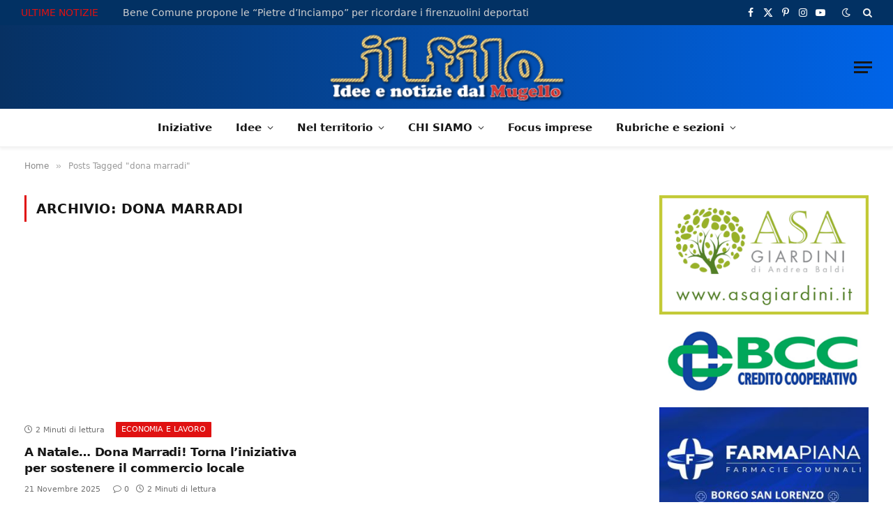

--- FILE ---
content_type: text/html; charset=UTF-8
request_url: https://www.ilfilo.net/tag/dona-marradi/
body_size: 31378
content:
<!DOCTYPE html><html lang="it-IT" class="s-light site-s-light"><head><script data-no-optimize="1">var litespeed_docref=sessionStorage.getItem("litespeed_docref");litespeed_docref&&(Object.defineProperty(document,"referrer",{get:function(){return litespeed_docref}}),sessionStorage.removeItem("litespeed_docref"));</script> <meta charset="UTF-8" /><meta name="viewport" content="width=device-width, initial-scale=1" /><title>dona marradi &#8211; Il Filo &#8211; notizie dal Mugello</title><link rel="preload" as="font" href="https://www.ilfilo.net/wp-content/themes/smart-mag/css/icons/fonts/ts-icons.woff2?v3.2" type="font/woff2" crossorigin="anonymous" /><meta name='robots' content='max-image-preview:large' /><style>img:is([sizes="auto" i], [sizes^="auto," i]) { contain-intrinsic-size: 3000px 1500px }</style><meta property="fb:app_id" content="966242223397117" /><link rel='dns-prefetch' href='//fonts.googleapis.com' /><link rel="alternate" type="application/rss+xml" title="Il Filo - notizie dal Mugello &raquo; Feed" href="https://www.ilfilo.net/feed/" /><link rel="alternate" type="application/rss+xml" title="Il Filo - notizie dal Mugello &raquo; Feed dei commenti" href="https://www.ilfilo.net/comments/feed/" /><link rel="alternate" type="application/rss+xml" title="Il Filo - notizie dal Mugello &raquo; dona marradi Feed del tag" href="https://www.ilfilo.net/tag/dona-marradi/feed/" />
<script id="ilfil-ready" type="litespeed/javascript">window.advanced_ads_ready=function(e,a){a=a||"complete";var d=function(e){return"interactive"===a?"loading"!==e:"complete"===e};d(document.readyState)?e():document.addEventListener("readystatechange",(function(a){d(a.target.readyState)&&e()}),{once:"interactive"===a})},window.advanced_ads_ready_queue=window.advanced_ads_ready_queue||[]</script> <link data-optimized="2" rel="stylesheet" href="https://www.ilfilo.net/wp-content/litespeed/css/9feb2449793f5d1c32442b672438fe3c.css?ver=fc1ba" /><style id='classic-theme-styles-inline-css' type='text/css'>/*! This file is auto-generated */
.wp-block-button__link{color:#fff;background-color:#32373c;border-radius:9999px;box-shadow:none;text-decoration:none;padding:calc(.667em + 2px) calc(1.333em + 2px);font-size:1.125em}.wp-block-file__button{background:#32373c;color:#fff;text-decoration:none}</style><style id='global-styles-inline-css' type='text/css'>:root{--wp--preset--aspect-ratio--square: 1;--wp--preset--aspect-ratio--4-3: 4/3;--wp--preset--aspect-ratio--3-4: 3/4;--wp--preset--aspect-ratio--3-2: 3/2;--wp--preset--aspect-ratio--2-3: 2/3;--wp--preset--aspect-ratio--16-9: 16/9;--wp--preset--aspect-ratio--9-16: 9/16;--wp--preset--color--black: #000000;--wp--preset--color--cyan-bluish-gray: #abb8c3;--wp--preset--color--white: #ffffff;--wp--preset--color--pale-pink: #f78da7;--wp--preset--color--vivid-red: #cf2e2e;--wp--preset--color--luminous-vivid-orange: #ff6900;--wp--preset--color--luminous-vivid-amber: #fcb900;--wp--preset--color--light-green-cyan: #7bdcb5;--wp--preset--color--vivid-green-cyan: #00d084;--wp--preset--color--pale-cyan-blue: #8ed1fc;--wp--preset--color--vivid-cyan-blue: #0693e3;--wp--preset--color--vivid-purple: #9b51e0;--wp--preset--gradient--vivid-cyan-blue-to-vivid-purple: linear-gradient(135deg,rgba(6,147,227,1) 0%,rgb(155,81,224) 100%);--wp--preset--gradient--light-green-cyan-to-vivid-green-cyan: linear-gradient(135deg,rgb(122,220,180) 0%,rgb(0,208,130) 100%);--wp--preset--gradient--luminous-vivid-amber-to-luminous-vivid-orange: linear-gradient(135deg,rgba(252,185,0,1) 0%,rgba(255,105,0,1) 100%);--wp--preset--gradient--luminous-vivid-orange-to-vivid-red: linear-gradient(135deg,rgba(255,105,0,1) 0%,rgb(207,46,46) 100%);--wp--preset--gradient--very-light-gray-to-cyan-bluish-gray: linear-gradient(135deg,rgb(238,238,238) 0%,rgb(169,184,195) 100%);--wp--preset--gradient--cool-to-warm-spectrum: linear-gradient(135deg,rgb(74,234,220) 0%,rgb(151,120,209) 20%,rgb(207,42,186) 40%,rgb(238,44,130) 60%,rgb(251,105,98) 80%,rgb(254,248,76) 100%);--wp--preset--gradient--blush-light-purple: linear-gradient(135deg,rgb(255,206,236) 0%,rgb(152,150,240) 100%);--wp--preset--gradient--blush-bordeaux: linear-gradient(135deg,rgb(254,205,165) 0%,rgb(254,45,45) 50%,rgb(107,0,62) 100%);--wp--preset--gradient--luminous-dusk: linear-gradient(135deg,rgb(255,203,112) 0%,rgb(199,81,192) 50%,rgb(65,88,208) 100%);--wp--preset--gradient--pale-ocean: linear-gradient(135deg,rgb(255,245,203) 0%,rgb(182,227,212) 50%,rgb(51,167,181) 100%);--wp--preset--gradient--electric-grass: linear-gradient(135deg,rgb(202,248,128) 0%,rgb(113,206,126) 100%);--wp--preset--gradient--midnight: linear-gradient(135deg,rgb(2,3,129) 0%,rgb(40,116,252) 100%);--wp--preset--font-size--small: 13px;--wp--preset--font-size--medium: 20px;--wp--preset--font-size--large: 36px;--wp--preset--font-size--x-large: 42px;--wp--preset--spacing--20: 0.44rem;--wp--preset--spacing--30: 0.67rem;--wp--preset--spacing--40: 1rem;--wp--preset--spacing--50: 1.5rem;--wp--preset--spacing--60: 2.25rem;--wp--preset--spacing--70: 3.38rem;--wp--preset--spacing--80: 5.06rem;--wp--preset--shadow--natural: 6px 6px 9px rgba(0, 0, 0, 0.2);--wp--preset--shadow--deep: 12px 12px 50px rgba(0, 0, 0, 0.4);--wp--preset--shadow--sharp: 6px 6px 0px rgba(0, 0, 0, 0.2);--wp--preset--shadow--outlined: 6px 6px 0px -3px rgba(255, 255, 255, 1), 6px 6px rgba(0, 0, 0, 1);--wp--preset--shadow--crisp: 6px 6px 0px rgba(0, 0, 0, 1);}:where(.is-layout-flex){gap: 0.5em;}:where(.is-layout-grid){gap: 0.5em;}body .is-layout-flex{display: flex;}.is-layout-flex{flex-wrap: wrap;align-items: center;}.is-layout-flex > :is(*, div){margin: 0;}body .is-layout-grid{display: grid;}.is-layout-grid > :is(*, div){margin: 0;}:where(.wp-block-columns.is-layout-flex){gap: 2em;}:where(.wp-block-columns.is-layout-grid){gap: 2em;}:where(.wp-block-post-template.is-layout-flex){gap: 1.25em;}:where(.wp-block-post-template.is-layout-grid){gap: 1.25em;}.has-black-color{color: var(--wp--preset--color--black) !important;}.has-cyan-bluish-gray-color{color: var(--wp--preset--color--cyan-bluish-gray) !important;}.has-white-color{color: var(--wp--preset--color--white) !important;}.has-pale-pink-color{color: var(--wp--preset--color--pale-pink) !important;}.has-vivid-red-color{color: var(--wp--preset--color--vivid-red) !important;}.has-luminous-vivid-orange-color{color: var(--wp--preset--color--luminous-vivid-orange) !important;}.has-luminous-vivid-amber-color{color: var(--wp--preset--color--luminous-vivid-amber) !important;}.has-light-green-cyan-color{color: var(--wp--preset--color--light-green-cyan) !important;}.has-vivid-green-cyan-color{color: var(--wp--preset--color--vivid-green-cyan) !important;}.has-pale-cyan-blue-color{color: var(--wp--preset--color--pale-cyan-blue) !important;}.has-vivid-cyan-blue-color{color: var(--wp--preset--color--vivid-cyan-blue) !important;}.has-vivid-purple-color{color: var(--wp--preset--color--vivid-purple) !important;}.has-black-background-color{background-color: var(--wp--preset--color--black) !important;}.has-cyan-bluish-gray-background-color{background-color: var(--wp--preset--color--cyan-bluish-gray) !important;}.has-white-background-color{background-color: var(--wp--preset--color--white) !important;}.has-pale-pink-background-color{background-color: var(--wp--preset--color--pale-pink) !important;}.has-vivid-red-background-color{background-color: var(--wp--preset--color--vivid-red) !important;}.has-luminous-vivid-orange-background-color{background-color: var(--wp--preset--color--luminous-vivid-orange) !important;}.has-luminous-vivid-amber-background-color{background-color: var(--wp--preset--color--luminous-vivid-amber) !important;}.has-light-green-cyan-background-color{background-color: var(--wp--preset--color--light-green-cyan) !important;}.has-vivid-green-cyan-background-color{background-color: var(--wp--preset--color--vivid-green-cyan) !important;}.has-pale-cyan-blue-background-color{background-color: var(--wp--preset--color--pale-cyan-blue) !important;}.has-vivid-cyan-blue-background-color{background-color: var(--wp--preset--color--vivid-cyan-blue) !important;}.has-vivid-purple-background-color{background-color: var(--wp--preset--color--vivid-purple) !important;}.has-black-border-color{border-color: var(--wp--preset--color--black) !important;}.has-cyan-bluish-gray-border-color{border-color: var(--wp--preset--color--cyan-bluish-gray) !important;}.has-white-border-color{border-color: var(--wp--preset--color--white) !important;}.has-pale-pink-border-color{border-color: var(--wp--preset--color--pale-pink) !important;}.has-vivid-red-border-color{border-color: var(--wp--preset--color--vivid-red) !important;}.has-luminous-vivid-orange-border-color{border-color: var(--wp--preset--color--luminous-vivid-orange) !important;}.has-luminous-vivid-amber-border-color{border-color: var(--wp--preset--color--luminous-vivid-amber) !important;}.has-light-green-cyan-border-color{border-color: var(--wp--preset--color--light-green-cyan) !important;}.has-vivid-green-cyan-border-color{border-color: var(--wp--preset--color--vivid-green-cyan) !important;}.has-pale-cyan-blue-border-color{border-color: var(--wp--preset--color--pale-cyan-blue) !important;}.has-vivid-cyan-blue-border-color{border-color: var(--wp--preset--color--vivid-cyan-blue) !important;}.has-vivid-purple-border-color{border-color: var(--wp--preset--color--vivid-purple) !important;}.has-vivid-cyan-blue-to-vivid-purple-gradient-background{background: var(--wp--preset--gradient--vivid-cyan-blue-to-vivid-purple) !important;}.has-light-green-cyan-to-vivid-green-cyan-gradient-background{background: var(--wp--preset--gradient--light-green-cyan-to-vivid-green-cyan) !important;}.has-luminous-vivid-amber-to-luminous-vivid-orange-gradient-background{background: var(--wp--preset--gradient--luminous-vivid-amber-to-luminous-vivid-orange) !important;}.has-luminous-vivid-orange-to-vivid-red-gradient-background{background: var(--wp--preset--gradient--luminous-vivid-orange-to-vivid-red) !important;}.has-very-light-gray-to-cyan-bluish-gray-gradient-background{background: var(--wp--preset--gradient--very-light-gray-to-cyan-bluish-gray) !important;}.has-cool-to-warm-spectrum-gradient-background{background: var(--wp--preset--gradient--cool-to-warm-spectrum) !important;}.has-blush-light-purple-gradient-background{background: var(--wp--preset--gradient--blush-light-purple) !important;}.has-blush-bordeaux-gradient-background{background: var(--wp--preset--gradient--blush-bordeaux) !important;}.has-luminous-dusk-gradient-background{background: var(--wp--preset--gradient--luminous-dusk) !important;}.has-pale-ocean-gradient-background{background: var(--wp--preset--gradient--pale-ocean) !important;}.has-electric-grass-gradient-background{background: var(--wp--preset--gradient--electric-grass) !important;}.has-midnight-gradient-background{background: var(--wp--preset--gradient--midnight) !important;}.has-small-font-size{font-size: var(--wp--preset--font-size--small) !important;}.has-medium-font-size{font-size: var(--wp--preset--font-size--medium) !important;}.has-large-font-size{font-size: var(--wp--preset--font-size--large) !important;}.has-x-large-font-size{font-size: var(--wp--preset--font-size--x-large) !important;}
:where(.wp-block-post-template.is-layout-flex){gap: 1.25em;}:where(.wp-block-post-template.is-layout-grid){gap: 1.25em;}
:where(.wp-block-columns.is-layout-flex){gap: 2em;}:where(.wp-block-columns.is-layout-grid){gap: 2em;}
:root :where(.wp-block-pullquote){font-size: 1.5em;line-height: 1.6;}</style><style id='wp-polls-inline-css' type='text/css'>.wp-polls .pollbar {
	margin: 1px;
	font-size: 6px;
	line-height: 8px;
	height: 8px;
	background-image: url('https://www.ilfilo.net/wp-content/plugins/wp-polls/images/default/pollbg.gif');
	border: 1px solid #c8c8c8;
}</style><style id='akismet-widget-style-inline-css' type='text/css'>.a-stats {
				--akismet-color-mid-green: #357b49;
				--akismet-color-white: #fff;
				--akismet-color-light-grey: #f6f7f7;

				max-width: 350px;
				width: auto;
			}

			.a-stats * {
				all: unset;
				box-sizing: border-box;
			}

			.a-stats strong {
				font-weight: 600;
			}

			.a-stats a.a-stats__link,
			.a-stats a.a-stats__link:visited,
			.a-stats a.a-stats__link:active {
				background: var(--akismet-color-mid-green);
				border: none;
				box-shadow: none;
				border-radius: 8px;
				color: var(--akismet-color-white);
				cursor: pointer;
				display: block;
				font-family: -apple-system, BlinkMacSystemFont, 'Segoe UI', 'Roboto', 'Oxygen-Sans', 'Ubuntu', 'Cantarell', 'Helvetica Neue', sans-serif;
				font-weight: 500;
				padding: 12px;
				text-align: center;
				text-decoration: none;
				transition: all 0.2s ease;
			}

			/* Extra specificity to deal with TwentyTwentyOne focus style */
			.widget .a-stats a.a-stats__link:focus {
				background: var(--akismet-color-mid-green);
				color: var(--akismet-color-white);
				text-decoration: none;
			}

			.a-stats a.a-stats__link:hover {
				filter: brightness(110%);
				box-shadow: 0 4px 12px rgba(0, 0, 0, 0.06), 0 0 2px rgba(0, 0, 0, 0.16);
			}

			.a-stats .count {
				color: var(--akismet-color-white);
				display: block;
				font-size: 1.5em;
				line-height: 1.4;
				padding: 0 13px;
				white-space: nowrap;
			}</style><style id='smartmag-core-inline-css' type='text/css'>:root { --c-main: #e01111;
--c-main-rgb: 224,17,17;
--text-font: "PT Sans", system-ui, -apple-system, "Segoe UI", Arial, sans-serif;
--body-font: "PT Sans", system-ui, -apple-system, "Segoe UI", Arial, sans-serif;
--ui-font: "Poppins", system-ui, -apple-system, "Segoe UI", Arial, sans-serif;
--title-font: "Poppins", system-ui, -apple-system, "Segoe UI", Arial, sans-serif;
--h-font: "Poppins", system-ui, -apple-system, "Segoe UI", Arial, sans-serif;
--title-font: var(--body-font);
--h-font: var(--body-font);
--main-width: 1320px;
--c-post-meta: #707070;
--c-excerpts: #303030;
--excerpt-size: 14px; }
.post-title:not(._) { font-weight: bold; letter-spacing: -0.02em; }
:root { --sidebar-width: 300px; }
.ts-row, .has-el-gap { --sidebar-c-width: calc(var(--sidebar-width) + var(--grid-gutter-h) + var(--sidebar-c-pad)); }
:root { --sidebar-pad: 36px; --sidebar-sep-pad: 36px; }
.smart-head-main { --c-shadow: rgba(0,0,0,0.05); }
.smart-head-main .smart-head-top { --head-h: 36px; background-color: var(--c-main); }
.smart-head-main .smart-head-mid { --head-h: 85px; background: linear-gradient(90deg, #073163 0%, #0064e8 100%); }
.smart-head-main .smart-head-bot { border-top-width: 0px; }
.s-light .navigation { --c-nav-blip: #353535; }
.smart-head-mobile .smart-head-mid { --head-h: 70px; }
.s-dark .navigation-small { --c-nav: rgba(255,255,255,0.92); --c-nav-hov: #fff; }
.smart-head-main .spc-social { --c-spc-social: #fff; --c-spc-social-hov: #f2f2f2; }
.smart-head-main .search-icon:hover { color: #f2f2f2; }
.smart-head-main .scheme-switcher a:hover { color: #f2f2f2; }
.trending-ticker { --max-width: 900px; }
.post-meta .meta-item, .post-meta .text-in { font-size: 11px; font-weight: 500; }
.post-meta .post-cat > a { letter-spacing: -0.01em; }
.post-meta .post-author > a { font-weight: bold; text-transform: uppercase; }
.s-light .block-wrap.s-dark { --c-post-meta: var(--c-contrast-450); }
.s-dark, .s-light .block-wrap.s-dark { --c-post-meta: #cccccc; }
.post-meta .post-author > a { color: #3d3d3d; }
.l-post .excerpt { font-family: var(--ui-font); }
.l-post .excerpt { font-weight: normal; }
.cat-labels .category { letter-spacing: -0.01em; }
.block-head-b .heading { text-transform: initial; }
.block-head-b { --space-below: 12px; }
.block-head-e1 .heading { font-family: var(--ui-font); font-size: 20px; text-transform: initial; letter-spacing: -0.03em; color: #e01111; }
.block-head-f .heading { font-family: var(--ui-font); font-size: 20px; text-transform: initial; letter-spacing: -0.04em; }
.block-head-f { --space-below: 1px; --line-weight: 2px; --c-line: #e2e2e2; --c-border: #ffffff; }
.loop-grid-base .post-title { font-size: 17px; }
.loop-grid-sm .post-title { font-size: 14.5px; }
.has-nums-a .l-post .post-title:before,
.has-nums-b .l-post .content:before { font-size: 24px; }
.has-nums:not(.has-nums-c) { --num-color: var(--c-main); }
.has-nums-a .l-post .post-title:before,
.has-nums-b .l-post .content:before { content: counter(ts-loop) "."; }
.loop-small .media:not(i) { max-width: 68px; }
.single-featured .featured, .the-post-header .featured { border-radius: 20px; --media-radius: 20px; overflow: hidden; }
.post-meta-single .text-in, .post-meta-single .post-cat > a { font-size: 13px; }
.post-meta-single .post-cat > a { font-weight: 600; }
.post-meta-single .meta-item, .post-meta-single .text-in { font-size: 12px; }
.entry-content { font-size: 17px; }
.site-s-light .entry-content { color: #0a0a0a; }
.entry-content p { --post-content-gaps: 1.4em; }
.post-share-float .service { width: 38px; height: 38px; margin-bottom: 8px; border-radius: 999px; font-size: 17px; }
.post-share-float .service:not(:hover) { color: #0a0a0a; }
.post-share-float .service { background-color: #f3f3f3; }
.post-share-b:not(.is-not-global) { --service-height: 30px; --service-width: 30px; --service-min-width: initial; }
.post-share-b:not(.is-not-global) .show-more { width: 30px; min-width: 30px; }
.post-share-b:not(.is-not-global) .service i { font-size: 17px; }
:where(.s-light) .post-share-b:not(.is-not-global) .service { --c-spcs-icon: #0a0a0a; }
.s-post-modern .post-content-wrap { display: grid; grid-template-columns: minmax(0, 1fr); }
.s-post-modern .entry-content { max-width: min(100%, calc(740px + var(--p-spacious-pad)*2)); justify-self: center; }
@media (min-width: 941px) and (max-width: 1200px) { .ts-row, .has-el-gap { --sidebar-c-width: calc(var(--sidebar-width) + var(--grid-gutter-h) + var(--sidebar-c-pad)); } }</style><style id='moove_gdpr_frontend-inline-css' type='text/css'>#moove_gdpr_cookie_modal,#moove_gdpr_cookie_info_bar,.gdpr_cookie_settings_shortcode_content{font-family:&#039;Nunito&#039;,sans-serif}#moove_gdpr_save_popup_settings_button{background-color:#373737;color:#fff}#moove_gdpr_save_popup_settings_button:hover{background-color:#000}#moove_gdpr_cookie_info_bar .moove-gdpr-info-bar-container .moove-gdpr-info-bar-content a.mgbutton,#moove_gdpr_cookie_info_bar .moove-gdpr-info-bar-container .moove-gdpr-info-bar-content button.mgbutton{background-color:#0c4da2}#moove_gdpr_cookie_modal .moove-gdpr-modal-content .moove-gdpr-modal-footer-content .moove-gdpr-button-holder a.mgbutton,#moove_gdpr_cookie_modal .moove-gdpr-modal-content .moove-gdpr-modal-footer-content .moove-gdpr-button-holder button.mgbutton,.gdpr_cookie_settings_shortcode_content .gdpr-shr-button.button-green{background-color:#0c4da2;border-color:#0c4da2}#moove_gdpr_cookie_modal .moove-gdpr-modal-content .moove-gdpr-modal-footer-content .moove-gdpr-button-holder a.mgbutton:hover,#moove_gdpr_cookie_modal .moove-gdpr-modal-content .moove-gdpr-modal-footer-content .moove-gdpr-button-holder button.mgbutton:hover,.gdpr_cookie_settings_shortcode_content .gdpr-shr-button.button-green:hover{background-color:#fff;color:#0c4da2}#moove_gdpr_cookie_modal .moove-gdpr-modal-content .moove-gdpr-modal-close i,#moove_gdpr_cookie_modal .moove-gdpr-modal-content .moove-gdpr-modal-close span.gdpr-icon{background-color:#0c4da2;border:1px solid #0c4da2}#moove_gdpr_cookie_info_bar span.moove-gdpr-infobar-allow-all.focus-g,#moove_gdpr_cookie_info_bar span.moove-gdpr-infobar-allow-all:focus,#moove_gdpr_cookie_info_bar button.moove-gdpr-infobar-allow-all.focus-g,#moove_gdpr_cookie_info_bar button.moove-gdpr-infobar-allow-all:focus,#moove_gdpr_cookie_info_bar span.moove-gdpr-infobar-reject-btn.focus-g,#moove_gdpr_cookie_info_bar span.moove-gdpr-infobar-reject-btn:focus,#moove_gdpr_cookie_info_bar button.moove-gdpr-infobar-reject-btn.focus-g,#moove_gdpr_cookie_info_bar button.moove-gdpr-infobar-reject-btn:focus,#moove_gdpr_cookie_info_bar span.change-settings-button.focus-g,#moove_gdpr_cookie_info_bar span.change-settings-button:focus,#moove_gdpr_cookie_info_bar button.change-settings-button.focus-g,#moove_gdpr_cookie_info_bar button.change-settings-button:focus{-webkit-box-shadow:0 0 1px 3px #0c4da2;-moz-box-shadow:0 0 1px 3px #0c4da2;box-shadow:0 0 1px 3px #0c4da2}#moove_gdpr_cookie_modal .moove-gdpr-modal-content .moove-gdpr-modal-close i:hover,#moove_gdpr_cookie_modal .moove-gdpr-modal-content .moove-gdpr-modal-close span.gdpr-icon:hover,#moove_gdpr_cookie_info_bar span[data-href]>u.change-settings-button{color:#0c4da2}#moove_gdpr_cookie_modal .moove-gdpr-modal-content .moove-gdpr-modal-left-content #moove-gdpr-menu li.menu-item-selected a span.gdpr-icon,#moove_gdpr_cookie_modal .moove-gdpr-modal-content .moove-gdpr-modal-left-content #moove-gdpr-menu li.menu-item-selected button span.gdpr-icon{color:inherit}#moove_gdpr_cookie_modal .moove-gdpr-modal-content .moove-gdpr-modal-left-content #moove-gdpr-menu li a span.gdpr-icon,#moove_gdpr_cookie_modal .moove-gdpr-modal-content .moove-gdpr-modal-left-content #moove-gdpr-menu li button span.gdpr-icon{color:inherit}#moove_gdpr_cookie_modal .gdpr-acc-link{line-height:0;font-size:0;color:transparent;position:absolute}#moove_gdpr_cookie_modal .moove-gdpr-modal-content .moove-gdpr-modal-close:hover i,#moove_gdpr_cookie_modal .moove-gdpr-modal-content .moove-gdpr-modal-left-content #moove-gdpr-menu li a,#moove_gdpr_cookie_modal .moove-gdpr-modal-content .moove-gdpr-modal-left-content #moove-gdpr-menu li button,#moove_gdpr_cookie_modal .moove-gdpr-modal-content .moove-gdpr-modal-left-content #moove-gdpr-menu li button i,#moove_gdpr_cookie_modal .moove-gdpr-modal-content .moove-gdpr-modal-left-content #moove-gdpr-menu li a i,#moove_gdpr_cookie_modal .moove-gdpr-modal-content .moove-gdpr-tab-main .moove-gdpr-tab-main-content a:hover,#moove_gdpr_cookie_info_bar.moove-gdpr-dark-scheme .moove-gdpr-info-bar-container .moove-gdpr-info-bar-content a.mgbutton:hover,#moove_gdpr_cookie_info_bar.moove-gdpr-dark-scheme .moove-gdpr-info-bar-container .moove-gdpr-info-bar-content button.mgbutton:hover,#moove_gdpr_cookie_info_bar.moove-gdpr-dark-scheme .moove-gdpr-info-bar-container .moove-gdpr-info-bar-content a:hover,#moove_gdpr_cookie_info_bar.moove-gdpr-dark-scheme .moove-gdpr-info-bar-container .moove-gdpr-info-bar-content button:hover,#moove_gdpr_cookie_info_bar.moove-gdpr-dark-scheme .moove-gdpr-info-bar-container .moove-gdpr-info-bar-content span.change-settings-button:hover,#moove_gdpr_cookie_info_bar.moove-gdpr-dark-scheme .moove-gdpr-info-bar-container .moove-gdpr-info-bar-content button.change-settings-button:hover,#moove_gdpr_cookie_info_bar.moove-gdpr-dark-scheme .moove-gdpr-info-bar-container .moove-gdpr-info-bar-content u.change-settings-button:hover,#moove_gdpr_cookie_info_bar span[data-href]>u.change-settings-button,#moove_gdpr_cookie_info_bar.moove-gdpr-dark-scheme .moove-gdpr-info-bar-container .moove-gdpr-info-bar-content a.mgbutton.focus-g,#moove_gdpr_cookie_info_bar.moove-gdpr-dark-scheme .moove-gdpr-info-bar-container .moove-gdpr-info-bar-content button.mgbutton.focus-g,#moove_gdpr_cookie_info_bar.moove-gdpr-dark-scheme .moove-gdpr-info-bar-container .moove-gdpr-info-bar-content a.focus-g,#moove_gdpr_cookie_info_bar.moove-gdpr-dark-scheme .moove-gdpr-info-bar-container .moove-gdpr-info-bar-content button.focus-g,#moove_gdpr_cookie_info_bar.moove-gdpr-dark-scheme .moove-gdpr-info-bar-container .moove-gdpr-info-bar-content a.mgbutton:focus,#moove_gdpr_cookie_info_bar.moove-gdpr-dark-scheme .moove-gdpr-info-bar-container .moove-gdpr-info-bar-content button.mgbutton:focus,#moove_gdpr_cookie_info_bar.moove-gdpr-dark-scheme .moove-gdpr-info-bar-container .moove-gdpr-info-bar-content a:focus,#moove_gdpr_cookie_info_bar.moove-gdpr-dark-scheme .moove-gdpr-info-bar-container .moove-gdpr-info-bar-content button:focus,#moove_gdpr_cookie_info_bar.moove-gdpr-dark-scheme .moove-gdpr-info-bar-container .moove-gdpr-info-bar-content span.change-settings-button.focus-g,span.change-settings-button:focus,button.change-settings-button.focus-g,button.change-settings-button:focus,#moove_gdpr_cookie_info_bar.moove-gdpr-dark-scheme .moove-gdpr-info-bar-container .moove-gdpr-info-bar-content u.change-settings-button.focus-g,#moove_gdpr_cookie_info_bar.moove-gdpr-dark-scheme .moove-gdpr-info-bar-container .moove-gdpr-info-bar-content u.change-settings-button:focus{color:#0c4da2}#moove_gdpr_cookie_modal .moove-gdpr-branding.focus-g span,#moove_gdpr_cookie_modal .moove-gdpr-modal-content .moove-gdpr-tab-main a.focus-g,#moove_gdpr_cookie_modal .moove-gdpr-modal-content .moove-gdpr-tab-main .gdpr-cd-details-toggle.focus-g{color:#0c4da2}#moove_gdpr_cookie_modal.gdpr_lightbox-hide{display:none}</style> <script id="smartmag-lazy-inline-js-after" type="litespeed/javascript">/**
 * @copyright ThemeSphere
 * @preserve
 */
var BunyadLazy={};BunyadLazy.load=function(){function a(e,n){var t={};e.dataset.bgset&&e.dataset.sizes?(t.sizes=e.dataset.sizes,t.srcset=e.dataset.bgset):t.src=e.dataset.bgsrc,function(t){var a=t.dataset.ratio;if(0<a){const e=t.parentElement;if(e.classList.contains("media-ratio")){const n=e.style;n.getPropertyValue("--a-ratio")||(n.paddingBottom=100/a+"%")}}}(e);var a,o=document.createElement("img");for(a in o.onload=function(){var t="url('"+(o.currentSrc||o.src)+"')",a=e.style;a.backgroundImage!==t&&requestAnimationFrame(()=>{a.backgroundImage=t,n&&n()}),o.onload=null,o.onerror=null,o=null},o.onerror=o.onload,t)o.setAttribute(a,t[a]);o&&o.complete&&0<o.naturalWidth&&o.onload&&o.onload()}function e(t){t.dataset.loaded||a(t,()=>{document.dispatchEvent(new Event("lazyloaded")),t.dataset.loaded=1})}function n(t){"complete"===document.readyState?t():window.addEventListener("load",t)}return{initEarly:function(){var t,a=()=>{document.querySelectorAll(".img.bg-cover:not(.lazyload)").forEach(e)};"complete"!==document.readyState?(t=setInterval(a,150),n(()=>{a(),clearInterval(t)})):a()},callOnLoad:n,initBgImages:function(t){t&&n(()=>{document.querySelectorAll(".img.bg-cover").forEach(e)})},bgLoad:a}}(),BunyadLazy.load.initEarly()</script> <script type="litespeed/javascript" data-src="https://www.ilfilo.net/wp-includes/js/jquery/jquery.min.js" id="jquery-core-js"></script> <script id="sugar-calendar-js-js-extra" type="litespeed/javascript">var sugar_calendar_obj={"ajax_url":"https:\/\/www.ilfilo.net\/wp-admin\/admin-ajax.php","nonce":"6a8b5287cf","strings":{"events_on":"Eventi su [Month Date]","this_month":"Questo mese","this_week":"Questa settimana","today":"Oggi"},"settings":{"sow":1,"locale":"it_it","i18n":{"days":["domenica","luned\u00ec","marted\u00ec","mercoled\u00ec","gioved\u00ec","venerd\u00ec","sabato"],"daysShort":["Dom","Lun","Mar","Mer","Gio","Ven","Sab"],"daysMin":["D","L","M","M","G","V","S"],"months":["Gennaio","Febbraio","Marzo","Aprile","Maggio","Giugno","Luglio","Agosto","Settembre","Ottobre","Novembre","Dicembre"],"monthsShort":["Gen","Feb","Mar","Apr","Mag","Giu","Lug","Ago","Set","Ott","Nov","Dic"]}}}</script> <script id="sc-frontend-blocks-common-js-js-extra" type="litespeed/javascript">var sc_frontend_blocks_common_obj={"ajax_url":"https:\/\/www.ilfilo.net\/wp-admin\/admin-ajax.php","nonce":"56b8c82239","strings":{"this_week":"Questa settimana"},"settings":{"sow":1,"locale":"it_it","i18n":{"days":["domenica","luned\u00ec","marted\u00ec","mercoled\u00ec","gioved\u00ec","venerd\u00ec","sabato"],"daysShort":["Dom","Lun","Mar","Mer","Gio","Ven","Sab"],"daysMin":["D","L","M","M","G","V","S"],"months":["Gennaio","Febbraio","Marzo","Aprile","Maggio","Giugno","Luglio","Agosto","Settembre","Ottobre","Novembre","Dicembre"],"monthsShort":["Gen","Feb","Mar","Apr","Mag","Giu","Lug","Ago","Set","Ott","Nov","Dic"]}}}</script> <script id="sc-frontend-blocks-event-list-js-js-extra" type="litespeed/javascript">var SCEventListBlock={"strings":{"no_events_criteria_based":"Non ci sono eventi in programma che corrispondono ai tuoi criteri."}}</script> <script id="advanced-ads-advanced-js-js-extra" type="litespeed/javascript">var advads_options={"blog_id":"1","privacy":{"enabled":!1,"state":"not_needed"}}</script> <script id="advanced_ads_pro/visitor_conditions-js-extra" type="litespeed/javascript">var advanced_ads_pro_visitor_conditions={"referrer_cookie_name":"advanced_ads_pro_visitor_referrer","referrer_exdays":"365","page_impr_cookie_name":"advanced_ads_page_impressions","page_impr_exdays":"3650"}</script> <link rel="https://api.w.org/" href="https://www.ilfilo.net/wp-json/" /><link rel="alternate" title="JSON" type="application/json" href="https://www.ilfilo.net/wp-json/wp/v2/tags/36790" /><link rel="EditURI" type="application/rsd+xml" title="RSD" href="https://www.ilfilo.net/xmlrpc.php?rsd" /><meta name="generator" content="WordPress 6.8.3" /><style type="text/css">.sc_map_canvas img {
                max-width: none;
            }</style> <script type="litespeed/javascript">advads_items={conditions:{},display_callbacks:{},display_effect_callbacks:{},hide_callbacks:{},backgrounds:{},effect_durations:{},close_functions:{},showed:[]}</script><style type="text/css" id="ilfil-layer-custom-css"></style> <script type="litespeed/javascript">var BunyadSchemeKey='bunyad-scheme';(()=>{const d=document.documentElement;const c=d.classList;var scheme=localStorage.getItem(BunyadSchemeKey);if(scheme){d.dataset.origClass=c;scheme==='dark'?c.remove('s-light','site-s-light'):c.remove('s-dark','site-s-dark');c.add('site-s-'+scheme,'s-'+scheme)}})()</script> <meta name="generator" content="Elementor 3.33.4; features: e_font_icon_svg, additional_custom_breakpoints; settings: css_print_method-external, google_font-enabled, font_display-swap"><style type="text/css">.wpa-field--website_address, .adverts-field-name-website_address { display: none !important }</style> <script type="litespeed/javascript">var advadsCfpQueue=[];var advadsCfpAd=function(adID){if('undefined'===typeof advadsProCfp){advadsCfpQueue.push(adID)}else{advadsProCfp.addElement(adID)}}</script> <style>.e-con.e-parent:nth-of-type(n+4):not(.e-lazyloaded):not(.e-no-lazyload),
				.e-con.e-parent:nth-of-type(n+4):not(.e-lazyloaded):not(.e-no-lazyload) * {
					background-image: none !important;
				}
				@media screen and (max-height: 1024px) {
					.e-con.e-parent:nth-of-type(n+3):not(.e-lazyloaded):not(.e-no-lazyload),
					.e-con.e-parent:nth-of-type(n+3):not(.e-lazyloaded):not(.e-no-lazyload) * {
						background-image: none !important;
					}
				}
				@media screen and (max-height: 640px) {
					.e-con.e-parent:nth-of-type(n+2):not(.e-lazyloaded):not(.e-no-lazyload),
					.e-con.e-parent:nth-of-type(n+2):not(.e-lazyloaded):not(.e-no-lazyload) * {
						background-image: none !important;
					}
				}</style> <script type="litespeed/javascript">if(typeof advadsGATracking==='undefined'){window.advadsGATracking={delayedAds:{},deferedAds:{}}}</script> <link rel="icon" href="https://www.ilfilo.net/wp-content/uploads/2020/02/cropped-Il-Castello-del-Trebbio-San-Piero-a-Sieveq-32x32.jpg" sizes="32x32" /><link rel="icon" href="https://www.ilfilo.net/wp-content/uploads/2020/02/cropped-Il-Castello-del-Trebbio-San-Piero-a-Sieveq-192x192.jpg" sizes="192x192" /><link rel="apple-touch-icon" href="https://www.ilfilo.net/wp-content/uploads/2020/02/cropped-Il-Castello-del-Trebbio-San-Piero-a-Sieveq-180x180.jpg" /><meta name="msapplication-TileImage" content="https://www.ilfilo.net/wp-content/uploads/2020/02/cropped-Il-Castello-del-Trebbio-San-Piero-a-Sieveq-270x270.jpg" /><style type="text/css" id="wp-custom-css">.animate{
	opacity: 1 !important; 
}
.smart-head-top.s-dark, .s-dark .smart-head-top {
background-color: #023163 !important;
}


.smart-head-main .smart-head-mid {
    width: 100%;
    height: 120px !important; /* Imposta un'altezza specifica e la forza */
}

.widget_advads { 
    margin-bottom: 20px; /* Aggiunge spazio tra gli annunci */
}

.block-head .view-link-b {
    border: 1px solid gray !important;
}

.block-head-e {
    --c-line: gray !important;
} 

.smart-head .logo-image {
    max-height: none !important;
    height: 100px!important;
}


.post-meta .sp-logo-img {
    max-height: 3em;
    max-width: 200px; /* Regola il valore secondo le tue esigenze */
}

@media (max-width: 480px) {
    .post-meta .sp-logo-img {
        max-height: 2em;  /* Riduci l'altezza del logo */
        max-width: 100px; /* Anche larghezza minore se necessario */
    }
}
@media (max-width: 480px) {
    .smart-head .logo-image {
        height: 60px !important; /* o anche meno, come 50px */
        max-height: 60px !important;
    }
}
.post-6 .post-meta-items,
.post-6 .meta-below {
    display: none;
}

.ticker-item {
  display: inline-block;
  margin-right: 40px;
  text-decoration: none;
  color: #0073aa;
  font-weight: normal;
}

.ticker-item:hover {
  text-decoration: underline;
}


/* Arrotonda immagini Focus imprese */
.smart-post-grid-items .img.bg-cover,
.smart-grid .img.bg-cover,
.smart-studio-block .img.bg-cover,
.img.bg-cover.wp-post-image {
    border-radius: 16px !important;
    overflow: hidden;
}





/* ================================
   POPUP NATIVE SUGAR CALENDAR
   stile compatto tipo TEC
   ================================ */

/* Contenitore del popover */
body .sugar-calendar-block__popover_event {
    background: #ffffff !important;
    border: 1px solid #e5e5e5 !important;
    border-radius: 8px !important;
    box-shadow: 0 8px 20px rgba(0,0,0,0.15) !important;
    padding: 14px 16px !important;
    max-width: 360px;
    font-size: 14px;
    line-height: 1.45;
}

/* Titolo nel popover */
body .sugar-calendar-block__popover_event h3,
body .sugar-calendar-block__popover_event .sugar-calendar-block__popover_event-title {
    font-size: 16px !important;
    font-weight: 600 !important;
    margin: 0 0 6px 0 !important;
    color: #111111 !important;
}

/* Orario */
body .sugar-calendar-block__popover_event .sugar-calendar-block__popover_event-time {
    font-size: 13px !important;
    font-weight: 500 !important;
    color: #666666 !important;
    margin-bottom: 6px !important;
}

/* Excerpt / descrizione */
body .sugar-calendar-block__popover_event .sugar-calendar-block__popover_event-excerpt {
    font-size: 13px !important;
    color: #444444 !important;
}

/* Elimina eventuali freccette / triangolini */
body .sugar-calendar-block__popover_event:before,
body .sugar-calendar-block__popover_event:after {
    display: none !important;
}





@media (max-width: 768px) {

  /* ==================================================
     FIX DEFINITIVO BLOCCO 1 – ilfil-grid-36177
     Elimina min-width inline che rompe il mobile
  ================================================== */
  #ilfil-grid-36177 > li {
    float: none !important;
    width: 100% !important;
    min-width: 0 !important;
    margin: 0 auto 16px auto !important;
  }

  #ilfil-grid-36177 .ilfil-target {
    width: 92% !important;
    margin: 0 auto !important;
  }

  #ilfil-grid-36177 img {
    width: 100% !important;
    height: auto !important;
    display: block !important;
  }

  /* ==================================================
     FIX MOBILE – TUTTI GLI ALTRI BLOCCHI ilfil-grid-*
     (tranne il blocco 1 che resta dedicato)
  ================================================== */
  ul[id^="ilfil-grid-"]:not(#ilfil-grid-36177){
    width: 100% !important;
    max-width: 100% !important;
    margin: 0 auto !important;
    padding: 0 12px !important;
    box-sizing: border-box !important;
    overflow: visible !important;
  }

  ul[id^="ilfil-grid-"]:not(#ilfil-grid-36177) > li{
    float: none !important;
    width: 100% !important;
    min-width: 0 !important;
    margin: 0 0 12px 0 !important;
    padding: 0 !important;
  }

  ul[id^="ilfil-grid-"]:not(#ilfil-grid-36177) .ilfil-target,
  ul[id^="ilfil-grid-"]:not(#ilfil-grid-36177) .ilfil-target a{
    display: block !important;
    width: 100% !important;
    max-width: 100% !important;
    margin: 0 auto !important;
  }

  ul[id^="ilfil-grid-"]:not(#ilfil-grid-36177) .ilfil-target img{
    display: block !important;
    width: 100% !important;
    height: auto !important;
    max-width: 100% !important;
  }
}

  /* ==================================================
     STYLING BOTTONE STAMPA/PDF
  ================================================== */

.ilfil-print-actions{
  margin: 16px 0;
  display: flex;
  justify-content: flex-end; /* destra */
}

.ilfil-print-btn{
  cursor: pointer;
}


/* Nasconde SOLO la categoria "Temporaneo" (slug temp) nelle pagine articolo */
.single .post-meta .meta-above .post-cat a[href$="/archivio/temp/"],
.single .post-meta .meta-above .post-cat a[href*="/archivio/temp/"]{
  display: none !important;
}

/* Se rimane vuoto lo span, lo nascondo per non lasciare “buchi” */
.single .post-meta .meta-above .post-cat:has(a[href*="/archivio/temp/"]){
  display: none !important;
}

/* Nasconde SOLO la voce "Temporaneo" nel breadcrumb */
.single #breadcrumb a[href$="/archivio/temp/"],
.single #breadcrumb a[href*="/archivio/temp/"]{
  display: none !important;
}

/* Nasconde anche il separatore subito dopo il link rimosso (»). 
   Funziona sulla struttura che hai incollato (a, poi span.delim) */
.single #breadcrumb a[href*="/archivio/temp/"] + span.delim{
  display: none !important;
}


/* Breadcrumb: se c’è la categoria /archivio/temp/, nascondi lo span + il separatore successivo */
.single #breadcrumb span:has(> a[href*="/archivio/temp/"]) { display: none !important; }
.single #breadcrumb span:has(> a[href*="/archivio/temp/"]) + span.delim { display: none !important; }</style></head><body class="archive tag tag-dona-marradi tag-36790 wp-theme-smart-mag wp-child-theme-smart-mag-child right-sidebar has-lb has-lb-sm ts-img-hov-fade layout-normal elementor-default elementor-kit-258357 aa-prefix-ilfil-"><div class="main-wrap"><div class="off-canvas-backdrop"></div><div class="mobile-menu-container off-canvas" id="off-canvas"><div class="off-canvas-head">
<a href="#" class="close">
<span class="visuallyhidden">Close Menu</span>
<i class="tsi tsi-times"></i>
</a><div class="ts-logo"></div></div><div class="off-canvas-content"><ul class="mobile-menu"></ul><div class="off-canvas-widgets"><div id="smartmag-block-posts-small-3" class="widget ts-block-widget smartmag-widget-posts-small"><div class="block"><section class="block-wrap block-posts-small block-sc mb-none" data-id="1"><div class="widget-title block-head block-head-ac block-head-b"><h5 class="heading">Ultimi articoli</h5></div><div class="block-content"><div class="loop loop-small loop-small-a loop-sep loop-small-sep grid grid-1 md:grid-1 sm:grid-1 xs:grid-1"><article class="l-post small-post small-a-post m-pos-left"><div class="media">
<a href="https://www.ilfilo.net/bene-comune-propone-le-pietre-dinciampo-per-ricordare-i-firenzuolini-deportati/" class="image-link media-ratio ratio-1-1" title="Bene Comune propone le &#8220;Pietre d&#8217;Inciampo&#8221; per ricordare i firenzuolini deportati"><span data-bgsrc="https://www.ilfilo.net/wp-content/uploads/2026/01/pietra-dinciampo-300x178.jpeg" class="img bg-cover wp-post-image attachment-medium size-medium lazyload" data-bgset="https://www.ilfilo.net/wp-content/uploads/2026/01/pietra-dinciampo-300x178.jpeg 300w, https://www.ilfilo.net/wp-content/uploads/2026/01/pietra-dinciampo-1024x607.jpeg 1024w, https://www.ilfilo.net/wp-content/uploads/2026/01/pietra-dinciampo-768x455.jpeg 768w, https://www.ilfilo.net/wp-content/uploads/2026/01/pietra-dinciampo-1536x910.jpeg 1536w, https://www.ilfilo.net/wp-content/uploads/2026/01/pietra-dinciampo-450x267.jpeg 450w, https://www.ilfilo.net/wp-content/uploads/2026/01/pietra-dinciampo-1200x711.jpeg 1200w, https://www.ilfilo.net/wp-content/uploads/2026/01/pietra-dinciampo-506x300.jpeg 506w, https://www.ilfilo.net/wp-content/uploads/2026/01/pietra-dinciampo-310x184.jpeg 310w, https://www.ilfilo.net/wp-content/uploads/2026/01/pietra-dinciampo.jpeg 1600w" data-sizes="(max-width: 121px) 100vw, 121px"></span></a></div><div class="content"><div class="post-meta post-meta-a post-meta-left has-below"><h4 class="is-title post-title"><a href="https://www.ilfilo.net/bene-comune-propone-le-pietre-dinciampo-per-ricordare-i-firenzuolini-deportati/">Bene Comune propone le &#8220;Pietre d&#8217;Inciampo&#8221; per ricordare i firenzuolini deportati</a></h4><div class="post-meta-items meta-below"><span class="meta-item date"><span class="date-link"><time class="post-date" datetime="2026-01-28T16:19:49+01:00">28 Gennaio 2026</time></span></span></div></div></div></article><article class="l-post small-post small-a-post m-pos-left"><div class="media">
<a href="https://www.ilfilo.net/barberino-al-via-i-lavori-alla-passerella-pedonale-sul-torrente-lora-nel-parco-dellandolaccio/" class="image-link media-ratio ratio-1-1" title="Barberino, al via i lavori alla passerella pedonale sul torrente Lora nel parco dell’Andolaccio"><span data-bgsrc="https://www.ilfilo.net/wp-content/uploads/2026/01/passerella-pedonale-sul-torrente-Lora-nel-parco-dellAndolaccio-300x166.jpeg" class="img bg-cover wp-post-image attachment-medium size-medium lazyload" data-bgset="https://www.ilfilo.net/wp-content/uploads/2026/01/passerella-pedonale-sul-torrente-Lora-nel-parco-dellAndolaccio-300x166.jpeg 300w, https://www.ilfilo.net/wp-content/uploads/2026/01/passerella-pedonale-sul-torrente-Lora-nel-parco-dellAndolaccio-768x424.jpeg 768w, https://www.ilfilo.net/wp-content/uploads/2026/01/passerella-pedonale-sul-torrente-Lora-nel-parco-dellAndolaccio-450x249.jpeg 450w, https://www.ilfilo.net/wp-content/uploads/2026/01/passerella-pedonale-sul-torrente-Lora-nel-parco-dellAndolaccio-543x300.jpeg 543w, https://www.ilfilo.net/wp-content/uploads/2026/01/passerella-pedonale-sul-torrente-Lora-nel-parco-dellAndolaccio-310x171.jpeg 310w, https://www.ilfilo.net/wp-content/uploads/2026/01/passerella-pedonale-sul-torrente-Lora-nel-parco-dellAndolaccio.jpeg 900w" data-sizes="(max-width: 121px) 100vw, 121px"></span></a></div><div class="content"><div class="post-meta post-meta-a post-meta-left has-below"><h4 class="is-title post-title"><a href="https://www.ilfilo.net/barberino-al-via-i-lavori-alla-passerella-pedonale-sul-torrente-lora-nel-parco-dellandolaccio/">Barberino, al via i lavori alla passerella pedonale sul torrente Lora nel parco dell’Andolaccio</a></h4><div class="post-meta-items meta-below"><span class="meta-item date"><span class="date-link"><time class="post-date" datetime="2026-01-28T15:55:51+01:00">28 Gennaio 2026</time></span></span></div></div></div></article><article class="l-post small-post small-a-post m-pos-left"><div class="media">
<a href="https://www.ilfilo.net/62esima-edizione-del-carnevale-di-dicomano-tra-festa-e-tradizione-il-programma/" class="image-link media-ratio ratio-1-1" title="62esima edizione del Carnevale di Dicomano, tra festa e tradizione: il programma"><span data-bgsrc="https://www.ilfilo.net/wp-content/uploads/2025/03/carnevale-dicomano-3-300x188.jpeg" class="img bg-cover wp-post-image attachment-medium size-medium lazyload" data-bgset="https://www.ilfilo.net/wp-content/uploads/2025/03/carnevale-dicomano-3-300x188.jpeg 300w, https://www.ilfilo.net/wp-content/uploads/2025/03/carnevale-dicomano-3-1024x642.jpeg 1024w, https://www.ilfilo.net/wp-content/uploads/2025/03/carnevale-dicomano-3-768x481.jpeg 768w, https://www.ilfilo.net/wp-content/uploads/2025/03/carnevale-dicomano-3-640x401.jpeg 640w, https://www.ilfilo.net/wp-content/uploads/2025/03/carnevale-dicomano-3.jpeg 1170w" data-sizes="(max-width: 121px) 100vw, 121px"></span></a></div><div class="content"><div class="post-meta post-meta-a post-meta-left has-below"><h4 class="is-title post-title"><a href="https://www.ilfilo.net/62esima-edizione-del-carnevale-di-dicomano-tra-festa-e-tradizione-il-programma/">62esima edizione del Carnevale di Dicomano, tra festa e tradizione: il programma</a></h4><div class="post-meta-items meta-below"><span class="meta-item date-modified"><span class="date-link"><time class="post-date" datetime="2026-01-28T15:40:57+01:00">28 Gennaio 2026</time></span></span></div></div></div></article><article class="l-post small-post small-a-post m-pos-left"><div class="media">
<a href="https://www.ilfilo.net/giorno-della-memoria-le-classi-del-chino-chini-al-cinema-teatro-della-compagnia-di-firenze/" class="image-link media-ratio ratio-1-1" title="Giorno della Memoria, le classi del Chino Chini al Cinema Teatro della Compagnia di Firenze"><span data-bgsrc="https://www.ilfilo.net/wp-content/uploads/2026/01/IIS-Chino-chini-giorno-della-memoria-300x191.jpg" class="img bg-cover wp-post-image attachment-medium size-medium lazyload" data-bgset="https://www.ilfilo.net/wp-content/uploads/2026/01/IIS-Chino-chini-giorno-della-memoria-300x191.jpg 300w, https://www.ilfilo.net/wp-content/uploads/2026/01/IIS-Chino-chini-giorno-della-memoria-768x490.jpg 768w, https://www.ilfilo.net/wp-content/uploads/2026/01/IIS-Chino-chini-giorno-della-memoria-450x287.jpg 450w, https://www.ilfilo.net/wp-content/uploads/2026/01/IIS-Chino-chini-giorno-della-memoria-470x300.jpg 470w, https://www.ilfilo.net/wp-content/uploads/2026/01/IIS-Chino-chini-giorno-della-memoria-310x198.jpg 310w, https://www.ilfilo.net/wp-content/uploads/2026/01/IIS-Chino-chini-giorno-della-memoria.jpg 900w" data-sizes="(max-width: 121px) 100vw, 121px"></span></a></div><div class="content"><div class="post-meta post-meta-a post-meta-left has-below"><h4 class="is-title post-title"><a href="https://www.ilfilo.net/giorno-della-memoria-le-classi-del-chino-chini-al-cinema-teatro-della-compagnia-di-firenze/">Giorno della Memoria, le classi del Chino Chini al Cinema Teatro della Compagnia di Firenze</a></h4><div class="post-meta-items meta-below"><span class="meta-item date"><span class="date-link"><time class="post-date" datetime="2026-01-28T15:32:32+01:00">28 Gennaio 2026</time></span></span></div></div></div></article><article class="l-post small-post small-a-post m-pos-left"><div class="media">
<a href="https://www.ilfilo.net/il-filo-di-perle-ignari-della-nostra-sudditanza-marco-deramo/" class="image-link media-ratio ratio-1-1" title="IL FILO DI PERLE &#8211; &#8220;Ignari della nostra sudditanza&#8221; (Marco D’Eramo)"><span data-bgsrc="https://www.ilfilo.net/wp-content/uploads/2026/01/stati-uniti-cartina-300x169.jpg" class="img bg-cover wp-post-image attachment-medium size-medium lazyload" data-bgset="https://www.ilfilo.net/wp-content/uploads/2026/01/stati-uniti-cartina-300x169.jpg 300w, https://www.ilfilo.net/wp-content/uploads/2026/01/stati-uniti-cartina-1024x577.jpg 1024w, https://www.ilfilo.net/wp-content/uploads/2026/01/stati-uniti-cartina-768x433.jpg 768w, https://www.ilfilo.net/wp-content/uploads/2026/01/stati-uniti-cartina-1536x865.jpg 1536w, https://www.ilfilo.net/wp-content/uploads/2026/01/stati-uniti-cartina-450x254.jpg 450w, https://www.ilfilo.net/wp-content/uploads/2026/01/stati-uniti-cartina-1200x676.jpg 1200w, https://www.ilfilo.net/wp-content/uploads/2026/01/stati-uniti-cartina-532x300.jpg 532w, https://www.ilfilo.net/wp-content/uploads/2026/01/stati-uniti-cartina-310x175.jpg 310w, https://www.ilfilo.net/wp-content/uploads/2026/01/stati-uniti-cartina.jpg 1640w" data-sizes="(max-width: 121px) 100vw, 121px"></span></a></div><div class="content"><div class="post-meta post-meta-a post-meta-left has-below"><h4 class="is-title post-title"><a href="https://www.ilfilo.net/il-filo-di-perle-ignari-della-nostra-sudditanza-marco-deramo/">IL FILO DI PERLE &#8211; &#8220;Ignari della nostra sudditanza&#8221; (Marco D’Eramo)</a></h4><div class="post-meta-items meta-below"><span class="meta-item date"><span class="date-link"><time class="post-date" datetime="2026-01-28T15:20:29+01:00">28 Gennaio 2026</time></span></span></div></div></div></article></div></div></section></div></div></div><div class="spc-social-block spc-social spc-social-b smart-head-social">
<a href="https://www.facebook.com/ilfilo.delmugello" class="link service s-facebook" target="_blank" rel="nofollow noopener">
<i class="icon tsi tsi-facebook"></i>					<span class="visuallyhidden">Facebook</span>
</a>
<a href="https://www.instagram.com/ilfilodelmugello/" class="link service s-instagram" target="_blank" rel="nofollow noopener">
<i class="icon tsi tsi-instagram"></i>					<span class="visuallyhidden">Instagram</span>
</a></div></div></div><div class="smart-head smart-head-a smart-head-main" id="smart-head" data-sticky="mid" data-sticky-type="fixed" data-sticky-full="1"><div class="smart-head-row smart-head-top s-dark smart-head-row-full"><div class="inner full"><div class="items items-left "><div class="trending-ticker" data-delay="3">
<span class="heading">Ultime notizie</span><ul><li><a href="https://www.ilfilo.net/bene-comune-propone-le-pietre-dinciampo-per-ricordare-i-firenzuolini-deportati/" class="post-link">Bene Comune propone le &#8220;Pietre d&#8217;Inciampo&#8221; per ricordare i firenzuolini deportati</a></li><li><a href="https://www.ilfilo.net/barberino-al-via-i-lavori-alla-passerella-pedonale-sul-torrente-lora-nel-parco-dellandolaccio/" class="post-link">Barberino, al via i lavori alla passerella pedonale sul torrente Lora nel parco dell’Andolaccio</a></li><li><a href="https://www.ilfilo.net/62esima-edizione-del-carnevale-di-dicomano-tra-festa-e-tradizione-il-programma/" class="post-link">62esima edizione del Carnevale di Dicomano, tra festa e tradizione: il programma</a></li><li><a href="https://www.ilfilo.net/giorno-della-memoria-le-classi-del-chino-chini-al-cinema-teatro-della-compagnia-di-firenze/" class="post-link">Giorno della Memoria, le classi del Chino Chini al Cinema Teatro della Compagnia di Firenze</a></li><li><a href="https://www.ilfilo.net/il-filo-di-perle-ignari-della-nostra-sudditanza-marco-deramo/" class="post-link">IL FILO DI PERLE &#8211; &#8220;Ignari della nostra sudditanza&#8221; (Marco D’Eramo)</a></li><li><a href="https://www.ilfilo.net/anche-il-cantiere-degli-ex-macelli-a-borgo-salvato-dal-piano-nazionale-complementare/" class="post-link">Anche il cantiere degli ex macelli, a Borgo, salvato dal Piano nazionale complementare</a></li><li><a href="https://www.ilfilo.net/no-nel-referendum-costituzionale-in-mugello-nasce-il-comitato/" class="post-link">NO nel referendum costituzionale, in Mugello nasce il comitato</a></li><li><a href="https://www.ilfilo.net/il-forteto-e-la-rsa-per-fiesoli-le-spiegazioni-dellassessore-monni/" class="post-link">Il Forteto e la Rsa per Fiesoli, le spiegazioni dell&#8217;assessore Monni</a></li></ul></div></div><div class="items items-center empty"></div><div class="items items-right "><div class="spc-social-block spc-social spc-social-a smart-head-social">
<a href="https://www.facebook.com/ilfilo.delmugello" class="link service s-facebook" target="_blank" rel="nofollow noopener">
<i class="icon tsi tsi-facebook"></i>					<span class="visuallyhidden">Facebook</span>
</a>
<a href="https://x.com/IlFiloMugello" class="link service s-twitter" target="_blank" rel="nofollow noopener">
<i class="icon tsi tsi-twitter"></i>					<span class="visuallyhidden">X (Twitter)</span>
</a>
<a href="https://it.pinterest.com/ilfilomugello/" class="link service s-pinterest" target="_blank" rel="nofollow noopener">
<i class="icon tsi tsi-pinterest-p"></i>					<span class="visuallyhidden">Pinterest</span>
</a>
<a href="https://www.instagram.com/ilfilodelmugello/" class="link service s-instagram" target="_blank" rel="nofollow noopener">
<i class="icon tsi tsi-instagram"></i>					<span class="visuallyhidden">Instagram</span>
</a>
<a href="https://www.youtube.com/@ilfilodelmugello4893" class="link service s-youtube" target="_blank" rel="nofollow noopener">
<i class="icon tsi tsi-youtube-play"></i>					<span class="visuallyhidden">YouTube</span>
</a></div><div class="scheme-switcher has-icon-only">
<a href="#" class="toggle is-icon toggle-dark" title="Switch to Dark Design - easier on eyes.">
<i class="icon tsi tsi-moon"></i>
</a>
<a href="#" class="toggle is-icon toggle-light" title="Switch to Light Design.">
<i class="icon tsi tsi-bright"></i>
</a></div><a href="#" class="search-icon has-icon-only is-icon" title="Search">
<i class="tsi tsi-search"></i>
</a></div></div></div><div class="smart-head-row smart-head-mid smart-head-row-3 is-light smart-head-row-full"><div class="inner full"><div class="items items-left empty"></div><div class="items items-center ">
<a href="https://www.ilfilo.net/" title="Il Filo &#8211; notizie dal Mugello" rel="home" class="logo-link ts-logo logo-is-image">
<span>
<img data-lazyloaded="1" src="[data-uri]" data-src="https://www.ilfilo.net/wp-content/uploads/2025/12/IL_FILO_Logo.png" class="logo-image" alt="Il Filo &#8211; notizie dal Mugello" data-srcset="https://www.ilfilo.net/wp-content/uploads/2025/12/IL_FILO_Logo.png ,https://www.ilfilo.net/wp-content/uploads/2025/12/IL_FILO_Logo-retina.png 2x" width="300" height="88"/>
</span>
</a></div><div class="items items-right ">
<button class="offcanvas-toggle has-icon" type="button" aria-label="Menu">
<span class="hamburger-icon hamburger-icon-a">
<span class="inner"></span>
</span>
</button></div></div></div><div class="smart-head-row smart-head-bot smart-head-row-3 is-light has-center-nav smart-head-row-full"><div class="inner full"><div class="items items-left empty"></div><div class="items items-center "><div class="nav-wrap"><nav class="navigation navigation-main nav-hov-a"><ul id="menu-main-menu" class="menu"><li id="menu-item-258429" class="menu-item menu-item-type-post_type menu-item-object-page menu-item-258429"><a href="https://www.ilfilo.net/iniziative/">Iniziative</a></li><li id="menu-item-258428" class="menu-item menu-item-type-post_type menu-item-object-page menu-item-has-children menu-item-258428"><a href="https://www.ilfilo.net/le-idee/">Idee</a><ul class="sub-menu"><li id="menu-item-258457" class="menu-item menu-item-type-custom menu-item-object-custom menu-item-258457"><a href="https://www.ilfilo.net/archivio/commenti/">Commenti di attualità</a></li><li id="menu-item-258462" class="menu-item menu-item-type-taxonomy menu-item-object-category menu-cat-157 menu-item-258462"><a href="https://www.ilfilo.net/archivio/le-idee/il-filo-di-perle/">Il Filo di Perle</a></li><li id="menu-item-258463" class="menu-item menu-item-type-taxonomy menu-item-object-category menu-cat-26838 menu-item-258463"><a href="https://www.ilfilo.net/archivio/dispetti-e-irriverenze/">Dispetti e irriverenze</a></li><li id="menu-item-258455" class="menu-item menu-item-type-post_type menu-item-object-page menu-item-258455"><a href="https://www.ilfilo.net/note-per-la-rinascita-tutti-i-contributi/">Note per la rinascita dall’emergenza sanitaria Covid-19. Tutti i contributi</a></li></ul></li><li id="menu-item-258431" class="menu-item menu-item-type-custom menu-item-object-custom menu-item-has-children menu-item-258431"><a href="#">Nel territorio</a><ul class="sub-menu"><li id="menu-item-258447" class="menu-item menu-item-type-custom menu-item-object-custom menu-item-has-children menu-item-258447"><a href="#">Dai lettori</a><ul class="sub-menu"><li id="menu-item-258451" class="menu-item menu-item-type-taxonomy menu-item-object-category menu-cat-13431 menu-item-258451"><a href="https://www.ilfilo.net/archivio/lettere-dai-lettori/lettere-e-raccontalo-con-una-foto/">Lettere e Raccontalo con una foto</a></li><li id="menu-item-258448" class="menu-item menu-item-type-taxonomy menu-item-object-category menu-cat-3837 menu-item-258448"><a href="https://www.ilfilo.net/archivio/lettere-dai-lettori/lieti-eventi/">Lieti Eventi</a></li></ul></li><li id="menu-item-258446" class="menu-item menu-item-type-post_type menu-item-object-page menu-item-258446"><a href="https://www.ilfilo.net/nel-territorio/cosa-facciamo-in-mugello/">Agenda Mugellana</a></li><li id="menu-item-258433" class="menu-item menu-item-type-custom menu-item-object-custom menu-item-has-children menu-item-258433"><a href="#">Immagini</a><ul class="sub-menu"><li id="menu-item-258464" class="menu-item menu-item-type-taxonomy menu-item-object-category menu-cat-27776 menu-item-258464"><a href="https://www.ilfilo.net/archivio/mugello-da-alto/">Mugello da Alto</a></li><li id="menu-item-258426" class="menu-item menu-item-type-post_type menu-item-object-page menu-item-258426"><a href="https://www.ilfilo.net/il-mugello-di-andrea-lapi/">Il Mugello di Andrea Lapi</a></li><li id="menu-item-258465" class="menu-item menu-item-type-taxonomy menu-item-object-category menu-cat-232 menu-item-258465"><a href="https://www.ilfilo.net/archivio/immagini/gallerie-fotografiche/">Gallerie fotografiche</a></li><li id="menu-item-258450" class="menu-item menu-item-type-taxonomy menu-item-object-category menu-cat-13244 menu-item-258450"><a href="https://www.ilfilo.net/archivio/come-eravamo/">Come eravamo</a></li><li id="menu-item-258466" class="menu-item menu-item-type-taxonomy menu-item-object-category menu-cat-71 menu-item-258466"><a href="https://www.ilfilo.net/archivio/immagini/video/">Video</a></li></ul></li><li id="menu-item-258467" class="menu-item menu-item-type-taxonomy menu-item-object-category menu-cat-86 menu-item-258467"><a href="https://www.ilfilo.net/archivio/ambiente/">Ambiente</a></li><li id="menu-item-258432" class="menu-item menu-item-type-custom menu-item-object-custom menu-item-has-children menu-item-258432"><a href="#">Arte e cultura</a><ul class="sub-menu"><li id="menu-item-258472" class="menu-item menu-item-type-taxonomy menu-item-object-category menu-cat-92 menu-item-258472"><a href="https://www.ilfilo.net/archivio/arte-e-cultura/pittori-e-scultori/">Pittori e scultori</a></li><li id="menu-item-258473" class="menu-item menu-item-type-taxonomy menu-item-object-category menu-cat-93 menu-item-258473"><a href="https://www.ilfilo.net/archivio/arte-e-cultura/musica/">Musica</a></li><li id="menu-item-258474" class="menu-item menu-item-type-taxonomy menu-item-object-category menu-cat-94 menu-item-258474"><a href="https://www.ilfilo.net/archivio/arte-e-cultura/letteratura/">Letteratura</a></li><li id="menu-item-258437" class="menu-item menu-item-type-post_type menu-item-object-page menu-item-258437"><a href="https://www.ilfilo.net/fotografia/">Fotografia</a></li><li id="menu-item-258427" class="menu-item menu-item-type-post_type menu-item-object-page menu-item-258427"><a href="https://www.ilfilo.net/arte-e-cultura/spettacoli/">Eventi e spettacoli</a></li><li id="menu-item-258475" class="menu-item menu-item-type-taxonomy menu-item-object-category menu-cat-96 menu-item-258475"><a href="https://www.ilfilo.net/archivio/arte-e-cultura/storia-locale-e-folklore/">Storia locale e folklore</a></li><li id="menu-item-258476" class="menu-item menu-item-type-taxonomy menu-item-object-category menu-cat-97 menu-item-258476"><a href="https://www.ilfilo.net/archivio/arte-e-cultura/racconti/">Racconti</a></li><li id="menu-item-258477" class="menu-item menu-item-type-taxonomy menu-item-object-category menu-cat-98 menu-item-258477"><a href="https://www.ilfilo.net/archivio/arte-e-cultura/recensioni/">Recensioni</a></li><li id="menu-item-258478" class="menu-item menu-item-type-taxonomy menu-item-object-category menu-cat-160 menu-item-258478"><a href="https://www.ilfilo.net/archivio/arte-e-cultura/tesori-del-mugello/">Tesori del Mugello</a></li></ul></li><li id="menu-item-258449" class="menu-item menu-item-type-taxonomy menu-item-object-category menu-cat-1518 menu-item-258449"><a href="https://www.ilfilo.net/archivio/associazionismo/">Associazionismo</a></li><li id="menu-item-258468" class="menu-item menu-item-type-taxonomy menu-item-object-category menu-cat-77 menu-item-258468"><a href="https://www.ilfilo.net/archivio/chiesa-locale/">Chiesa locale</a></li><li id="menu-item-258469" class="menu-item menu-item-type-taxonomy menu-item-object-category menu-cat-310 menu-item-258469"><a href="https://www.ilfilo.net/archivio/comuni-nel-territorio/">Comuni</a></li><li id="menu-item-258470" class="menu-item menu-item-type-taxonomy menu-item-object-category menu-cat-396 menu-item-258470"><a href="https://www.ilfilo.net/archivio/cronaca/">Cronaca</a></li><li id="menu-item-258471" class="menu-item menu-item-type-taxonomy menu-item-object-category menu-cat-83 menu-item-258471"><a href="https://www.ilfilo.net/archivio/economia-e-lavoro/">Economia e lavoro</a></li><li id="menu-item-258479" class="menu-item menu-item-type-taxonomy menu-item-object-category menu-cat-89 menu-item-258479"><a href="https://www.ilfilo.net/archivio/gastronomia/">Gastronomia</a></li><li id="menu-item-258452" class="menu-item menu-item-type-post_type menu-item-object-page menu-item-258452"><a href="https://www.ilfilo.net/web-cam-meteo-mugello/">Meteo Mugello – Previsioni e web-cam</a></li><li id="menu-item-258480" class="menu-item menu-item-type-taxonomy menu-item-object-category menu-cat-85 menu-item-258480"><a href="https://www.ilfilo.net/archivio/opere-pubbliche/">Opere pubbliche</a></li><li id="menu-item-258481" class="menu-item menu-item-type-taxonomy menu-item-object-category menu-cat-88 menu-item-258481"><a href="https://www.ilfilo.net/archivio/personaggi/">Personaggi</a></li><li id="menu-item-258482" class="menu-item menu-item-type-taxonomy menu-item-object-category menu-cat-84 menu-item-258482"><a href="https://www.ilfilo.net/archivio/politica-locale/">Politica locale</a></li><li id="menu-item-258483" class="menu-item menu-item-type-taxonomy menu-item-object-category menu-cat-363 menu-item-258483"><a href="https://www.ilfilo.net/archivio/scuola/">Scuola</a></li><li id="menu-item-258484" class="menu-item menu-item-type-taxonomy menu-item-object-category menu-cat-87 menu-item-258484"><a href="https://www.ilfilo.net/archivio/sport/">Sport</a></li><li id="menu-item-258486" class="menu-item menu-item-type-taxonomy menu-item-object-category menu-cat-299 menu-item-258486"><a href="https://www.ilfilo.net/archivio/sanita/">Sanità</a></li><li id="menu-item-258487" class="menu-item menu-item-type-taxonomy menu-item-object-category menu-cat-228 menu-item-258487"><a href="https://www.ilfilo.net/archivio/foto-notizie/">Foto e Video notizie</a></li><li id="menu-item-258488" class="menu-item menu-item-type-taxonomy menu-item-object-category menu-cat-81 menu-item-258488"><a href="https://www.ilfilo.net/archivio/solidarieta/">Solidarietà</a></li><li id="menu-item-258489" class="menu-item menu-item-type-taxonomy menu-item-object-category menu-cat-1389 menu-item-258489"><a href="https://www.ilfilo.net/archivio/trasporti-2/">Viabilità e Trasporti</a></li><li id="menu-item-258438" class="menu-item menu-item-type-taxonomy menu-item-object-category menu-cat-1214 menu-item-258438"><a href="https://www.ilfilo.net/archivio/sondaggi/">Sondaggi</a></li></ul></li><li id="menu-item-258436" class="menu-item menu-item-type-custom menu-item-object-custom menu-item-has-children menu-item-258436"><a href="#">CHI SIAMO</a><ul class="sub-menu"><li id="menu-item-258434" class="menu-item menu-item-type-post_type menu-item-object-page menu-item-258434"><a href="https://www.ilfilo.net/chi-siamo/">L&#8217;Associazione</a></li><li id="menu-item-258430" class="menu-item menu-item-type-post_type menu-item-object-page menu-item-258430"><a href="https://www.ilfilo.net/le-edizioni-de-il-filo/">Edizioni “Il Filo”</a></li><li id="menu-item-258435" class="menu-item menu-item-type-custom menu-item-object-custom menu-item-258435"><a href="https://www.ilfilo.net/iarrsjof/redazione-e-collaboratori/">Redazione e collaboratori</a></li></ul></li><li id="menu-item-258490" class="menu-item menu-item-type-taxonomy menu-item-object-category menu-cat-35984 menu-item-258490"><a href="https://www.ilfilo.net/archivio/focus-imprese/">Focus imprese</a></li><li id="menu-item-258453" class="menu-item menu-item-type-custom menu-item-object-custom menu-item-has-children menu-item-258453"><a href="#">Rubriche e sezioni</a><ul class="sub-menu"><li id="menu-item-258459" class="menu-item menu-item-type-custom menu-item-object-custom menu-item-258459"><a href="https://musica.ilfilo.net">Musica in Mugello</a></li><li id="menu-item-258458" class="menu-item menu-item-type-custom menu-item-object-custom menu-item-258458"><a href="http://cultura.ilfilo.net/">Arte e cultura in Mugello</a></li><li id="menu-item-258460" class="menu-item menu-item-type-custom menu-item-object-custom menu-item-258460"><a href="https://intavola.ilfilo.net/">Mugello in tavola</a></li><li id="menu-item-258461" class="menu-item menu-item-type-taxonomy menu-item-object-category menu-cat-32288 menu-item-258461"><a href="https://www.ilfilo.net/archivio/itinerari-mugellani/">Itinerari mugellani</a></li><li id="menu-item-258454" class="menu-item menu-item-type-post_type menu-item-object-page menu-item-258454"><a href="https://www.ilfilo.net/le-rubriche-del-filo/mugello-in-bici-la-rubrica-dellesperto/">Mugello in bici</a></li><li id="menu-item-258456" class="menu-item menu-item-type-post_type menu-item-object-page menu-item-258456"><a href="https://www.ilfilo.net/le-rubriche-del-filo/orti-e-giardini-la-rubrica-dellesperto/">Mugello nell&#8217;orto</a></li></ul></li></ul></nav></div></div><div class="items items-right empty"></div></div></div></div><div class="smart-head smart-head-a smart-head-mobile" id="smart-head-mobile" data-sticky="mid" data-sticky-type="fixed" data-sticky-full><div class="smart-head-row smart-head-mid smart-head-row-3 is-light smart-head-row-full"><div class="inner wrap"><div class="items items-left ">
<button class="offcanvas-toggle has-icon" type="button" aria-label="Menu">
<span class="hamburger-icon hamburger-icon-a">
<span class="inner"></span>
</span>
</button></div><div class="items items-center ">
<a href="https://www.ilfilo.net/" title="Il Filo &#8211; notizie dal Mugello" rel="home" class="logo-link ts-logo logo-is-image">
<span>
<img data-lazyloaded="1" src="[data-uri]" data-src="https://www.ilfilo.net/wp-content/uploads/2025/12/IL_FILO_Logo.png" class="logo-image" alt="Il Filo &#8211; notizie dal Mugello" data-srcset="https://www.ilfilo.net/wp-content/uploads/2025/12/IL_FILO_Logo.png ,https://www.ilfilo.net/wp-content/uploads/2025/12/IL_FILO_Logo-retina.png 2x" width="300" height="88"/>
</span>
</a></div><div class="items items-right "><div class="scheme-switcher has-icon-only">
<a href="#" class="toggle is-icon toggle-dark" title="Switch to Dark Design - easier on eyes.">
<i class="icon tsi tsi-moon"></i>
</a>
<a href="#" class="toggle is-icon toggle-light" title="Switch to Light Design.">
<i class="icon tsi tsi-bright"></i>
</a></div><a href="#" class="search-icon has-icon-only is-icon" title="Search">
<i class="tsi tsi-search"></i>
</a></div></div></div></div><div class="a-wrap a-wrap-base a-wrap-2 show-sm show-xs"><ul id="ilfil-grid-36177"><li><div data-ilfil-trackid="274247" data-ilfil-trackbid="1" class="ilfil-target" id="ilfil-3125577924"><a data-no-instant="1" href="https://www.asagiardini.it/" rel="noopener" class="a2t-link" aria-label="banner-filo-mugello-animato-350&#215;200-DEF"><img data-lazyloaded="1" src="[data-uri]" fetchpriority="high" data-src="https://www.ilfilo.net/wp-content/uploads/2025/10/banner-filo-mugello-animato-350x200-DEF.gif" alt=""  class="no-lazyload" width="350" height="200"  style=" max-width: 100%; height: auto;" /></a></div></li><li><div data-ilfil-trackid="259114" data-ilfil-trackbid="1" class="ilfil-target" id="ilfil-3714630161"><a data-no-instant="1" href="https://www.bancofiorentino.it/" rel="noopener" class="a2t-link" aria-label="sito-banca-di-credito-cooperativo-banco-fiorentino"><img data-lazyloaded="1" src="[data-uri]" data-src="https://www.ilfilo.net/wp-content/uploads/2016/08/sito-banca-di-credito-cooperativo-banco-fiorentino.gif" alt=""  class="no-lazyload" width="350" height="120"  style=" max-width: 100%; height: auto;" /></a></div></li><li class="last"><div data-ilfil-trackid="271509" data-ilfil-trackbid="1" class="ilfil-target" id="ilfil-767614420"><a data-no-instant="1" href="https://farmapiana.com/" rel="noopener" class="a2t-link" aria-label="BANNER AV Farmapiana"><img data-lazyloaded="1" src="[data-uri]" loading="lazy" data-src="https://www.ilfilo.net/wp-content/uploads/2025/09/BANNER-AV-Farmapiana.jpg" alt=""  class="no-lazyload" width="350" height="200"  style=" max-width: 100%; height: auto;" /></a></div></li><li><div data-ilfil-trackid="260030" data-ilfil-trackbid="1" class="ilfil-target" id="ilfil-3838456850"><a data-no-instant="1" href="https://www.facebook.com/profile.php?id=100010554393135" rel="noopener" class="a2t-link" aria-label="ambulatorio-veterinario-bsl-2022"><img data-lazyloaded="1" src="[data-uri]" loading="lazy" data-src="https://www.ilfilo.net/wp-content/uploads/2022/03/ambulatorio-veterinario-bsl-2022.gif" alt=""  class="no-lazyload" width="350" height="200"  style=" max-width: 100%; height: auto;" /></a></div></li></ul><style>#ilfil-grid-36177{list-style:none;margin:0;padding:0;overflow:hidden;}#ilfil-grid-36177>li{float:left;width:31%;min-width:600px;list-style:none;margin:0 3% 3% 0;;padding:0;overflow:hidden;}#ilfil-grid-36177>li.last{margin-right:0;}#ilfil-grid-36177>li.last+li{clear:both;}</style><a href="https://www.ilfilo.net/farmacie-del-mugello/">
<img data-lazyloaded="1" src="[data-uri]" width="350" height="200" loading="lazy" data-src="https://www.ilfilo.net/wp-content/uploads/2025/04/farmacie-mugello-logo.jpeg"></a></div><nav class="breadcrumbs is-full-width breadcrumbs-a" id="breadcrumb"><div class="inner ts-contain "><span><a href="https://www.ilfilo.net/"><span>Home</span></a></span><span class="delim">&raquo;</span><span class="current">Posts Tagged &quot;dona marradi&quot;</span></div></nav><div class="main ts-contain cf right-sidebar"><div class="ts-row"><div class="col-8 main-content"><h1 class="archive-heading">
Archivio: <span>dona marradi</span></h1><section class="block-wrap block-grid mb-none" data-id="2"><div class="block-content"><div class="loop loop-grid loop-grid-base grid grid-2 md:grid-2 xs:grid-1"><article class="l-post grid-post grid-base-post"><div class="media">
<a href="https://www.ilfilo.net/a-natale-dona-marradi-torna-liniziativa-per-sostenere-il-commercio-locale/" class="image-link media-ratio ratio-16-9" title="A Natale&#8230; Dona Marradi! Torna l&#8217;iniziativa per sostenere il commercio locale"><span data-bgsrc="https://www.ilfilo.net/wp-content/uploads/2025/11/dona-marradi-450x249.jpeg" class="img bg-cover wp-post-image attachment-bunyad-grid size-bunyad-grid no-lazy skip-lazy" data-bgset="https://www.ilfilo.net/wp-content/uploads/2025/11/dona-marradi-450x249.jpeg 450w, https://www.ilfilo.net/wp-content/uploads/2025/11/dona-marradi-300x166.jpeg 300w, https://www.ilfilo.net/wp-content/uploads/2025/11/dona-marradi-150x83.jpeg 150w, https://www.ilfilo.net/wp-content/uploads/2025/11/dona-marradi-768x424.jpeg 768w, https://www.ilfilo.net/wp-content/uploads/2025/11/dona-marradi.jpeg 900w" data-sizes="(max-width: 415px) 100vw, 415px"></span></a></div><div class="content"><div class="post-meta post-meta-a has-below"><div class="post-meta-items meta-above"><span class="meta-item read-time has-icon"><i class="tsi tsi-clock"></i>2 Minuti di lettura</span><span class="meta-item cat-labels">
<a href="https://www.ilfilo.net/archivio/economia-e-lavoro/" class="category term-color-83" rel="category">Economia e lavoro</a>
</span></div><h2 class="is-title post-title"><a href="https://www.ilfilo.net/a-natale-dona-marradi-torna-liniziativa-per-sostenere-il-commercio-locale/">A Natale&#8230; Dona Marradi! Torna l&#8217;iniziativa per sostenere il commercio locale</a></h2><div class="post-meta-items meta-below"><span class="meta-item has-next-icon date"><span class="date-link"><time class="post-date" datetime="2025-11-21T15:53:24+01:00">21 Novembre 2025</time></span></span><span class="has-next-icon meta-item comments has-icon"><a href="https://www.ilfilo.net/a-natale-dona-marradi-torna-liniziativa-per-sostenere-il-commercio-locale/#respond"><i class="tsi tsi-comment-o"></i>0</a></span><span class="meta-item read-time has-icon"><i class="tsi tsi-clock"></i>2 Minuti di lettura</span></div></div><div class="excerpt"><p>MARRADI &#8211; Già sperimentata in passato, rafforzata nel 2024 con l&#8217;investimento di 25mila euro da parte dell&#8217;Amministrazione Comunale, viene proposta&hellip;</p></div></div></article></div><nav class="main-pagination pagination-numbers" data-type="numbers"></nav></div></section></div><aside class="col-4 main-sidebar has-sep" data-sticky="1"><div class="inner theiaStickySidebar"><div id="custom_html-4" class="widget_text widget widget_custom_html"><div class="textwidget custom-html-widget"><ul id="ilfil-grid-36156"><li><div data-ilfil-trackid="274247" data-ilfil-trackbid="1" class="ilfil-target" id="ilfil-2773058554"><a data-no-instant="1" href="https://www.asagiardini.it/" rel="noopener" class="a2t-link" aria-label="banner-filo-mugello-animato-350&#215;200-DEF"><img data-lazyloaded="1" src="[data-uri]" fetchpriority="high" data-src="https://www.ilfilo.net/wp-content/uploads/2025/10/banner-filo-mugello-animato-350x200-DEF.gif" alt=""  class="no-lazyload" width="350" height="200"  style=" max-width: 100%; height: auto;" /></a></div></li><li><div data-ilfil-trackid="259114" data-ilfil-trackbid="1" class="ilfil-target" id="ilfil-2358369067"><a data-no-instant="1" href="https://www.bancofiorentino.it/" rel="noopener" class="a2t-link" aria-label="sito-banca-di-credito-cooperativo-banco-fiorentino"><img data-lazyloaded="1" src="[data-uri]" data-src="https://www.ilfilo.net/wp-content/uploads/2016/08/sito-banca-di-credito-cooperativo-banco-fiorentino.gif" alt=""  class="no-lazyload" width="350" height="120"  style=" max-width: 100%; height: auto;" /></a></div></li><li class="last"><div data-ilfil-trackid="271509" data-ilfil-trackbid="1" class="ilfil-target" id="ilfil-79967024"><a data-no-instant="1" href="https://farmapiana.com/" rel="noopener" class="a2t-link" aria-label="BANNER AV Farmapiana"><img data-lazyloaded="1" src="[data-uri]" loading="lazy" data-src="https://www.ilfilo.net/wp-content/uploads/2025/09/BANNER-AV-Farmapiana.jpg" alt=""  class="no-lazyload" width="350" height="200"  style=" max-width: 100%; height: auto;" /></a></div></li><li><div data-ilfil-trackid="260030" data-ilfil-trackbid="1" class="ilfil-target" id="ilfil-779915578"><a data-no-instant="1" href="https://www.facebook.com/profile.php?id=100010554393135" rel="noopener" class="a2t-link" aria-label="ambulatorio-veterinario-bsl-2022"><img data-lazyloaded="1" src="[data-uri]" loading="lazy" data-src="https://www.ilfilo.net/wp-content/uploads/2022/03/ambulatorio-veterinario-bsl-2022.gif" alt=""  class="no-lazyload" width="350" height="200"  style=" max-width: 100%; height: auto;" /></a></div></li></ul><style>#ilfil-grid-36156{list-style:none;margin:0;padding:0;overflow:hidden;}#ilfil-grid-36156>li{float:left;width:31%;min-width:300px;list-style:none;margin:0 3% 3% 0;;padding:0;overflow:hidden;}#ilfil-grid-36156>li.last{margin-right:0;}#ilfil-grid-36156>li.last+li{clear:both;}</style></div></div><div id="search-9" class="widget widget_search"><div class="widget-title block-head block-head-ac block-head block-head-ac block-head-e block-head-e1 has-style"><h5 class="heading">Cerca nel nostro sito</h5></div><form role="search" method="get" class="search-form" action="https://www.ilfilo.net/">
<label>
<span class="screen-reader-text">Ricerca per:</span>
<input type="search" class="search-field" placeholder="Cerca &hellip;" value="" name="s" />
</label>
<input type="submit" class="search-submit" value="Cerca" /></form></div><div id="archives-4" class="widget widget_archive"><div class="widget-title block-head block-head-ac block-head block-head-ac block-head-e block-head-e1 has-style"><h5 class="heading">Gli articoli mese per mese</h5></div>		<label class="screen-reader-text" for="archives-dropdown-4">Gli articoli mese per mese</label>
<select id="archives-dropdown-4" name="archive-dropdown"><option value="">Seleziona il mese</option><option value='https://www.ilfilo.net/2026/01/'> Gennaio 2026 &nbsp;(317)</option><option value='https://www.ilfilo.net/2025/12/'> Dicembre 2025 &nbsp;(333)</option><option value='https://www.ilfilo.net/2025/11/'> Novembre 2025 &nbsp;(345)</option><option value='https://www.ilfilo.net/2025/10/'> Ottobre 2025 &nbsp;(400)</option><option value='https://www.ilfilo.net/2025/09/'> Settembre 2025 &nbsp;(401)</option><option value='https://www.ilfilo.net/2025/08/'> Agosto 2025 &nbsp;(320)</option><option value='https://www.ilfilo.net/2025/07/'> Luglio 2025 &nbsp;(447)</option><option value='https://www.ilfilo.net/2025/06/'> Giugno 2025 &nbsp;(388)</option><option value='https://www.ilfilo.net/2025/05/'> Maggio 2025 &nbsp;(395)</option><option value='https://www.ilfilo.net/2025/04/'> Aprile 2025 &nbsp;(417)</option><option value='https://www.ilfilo.net/2025/03/'> Marzo 2025 &nbsp;(477)</option><option value='https://www.ilfilo.net/2025/02/'> Febbraio 2025 &nbsp;(373)</option><option value='https://www.ilfilo.net/2025/01/'> Gennaio 2025 &nbsp;(379)</option><option value='https://www.ilfilo.net/2024/12/'> Dicembre 2024 &nbsp;(351)</option><option value='https://www.ilfilo.net/2024/11/'> Novembre 2024 &nbsp;(355)</option><option value='https://www.ilfilo.net/2024/10/'> Ottobre 2024 &nbsp;(399)</option><option value='https://www.ilfilo.net/2024/09/'> Settembre 2024 &nbsp;(398)</option><option value='https://www.ilfilo.net/2024/08/'> Agosto 2024 &nbsp;(336)</option><option value='https://www.ilfilo.net/2024/07/'> Luglio 2024 &nbsp;(381)</option><option value='https://www.ilfilo.net/2024/06/'> Giugno 2024 &nbsp;(452)</option><option value='https://www.ilfilo.net/2024/05/'> Maggio 2024 &nbsp;(513)</option><option value='https://www.ilfilo.net/2024/04/'> Aprile 2024 &nbsp;(436)</option><option value='https://www.ilfilo.net/2024/03/'> Marzo 2024 &nbsp;(394)</option><option value='https://www.ilfilo.net/2024/02/'> Febbraio 2024 &nbsp;(355)</option><option value='https://www.ilfilo.net/2024/01/'> Gennaio 2024 &nbsp;(358)</option><option value='https://www.ilfilo.net/2023/12/'> Dicembre 2023 &nbsp;(372)</option><option value='https://www.ilfilo.net/2023/11/'> Novembre 2023 &nbsp;(389)</option><option value='https://www.ilfilo.net/2023/10/'> Ottobre 2023 &nbsp;(384)</option><option value='https://www.ilfilo.net/2023/09/'> Settembre 2023 &nbsp;(368)</option><option value='https://www.ilfilo.net/2023/08/'> Agosto 2023 &nbsp;(370)</option><option value='https://www.ilfilo.net/2023/07/'> Luglio 2023 &nbsp;(356)</option><option value='https://www.ilfilo.net/2023/06/'> Giugno 2023 &nbsp;(391)</option><option value='https://www.ilfilo.net/2023/05/'> Maggio 2023 &nbsp;(456)</option><option value='https://www.ilfilo.net/2023/04/'> Aprile 2023 &nbsp;(359)</option><option value='https://www.ilfilo.net/2023/03/'> Marzo 2023 &nbsp;(406)</option><option value='https://www.ilfilo.net/2023/02/'> Febbraio 2023 &nbsp;(343)</option><option value='https://www.ilfilo.net/2023/01/'> Gennaio 2023 &nbsp;(289)</option><option value='https://www.ilfilo.net/2022/12/'> Dicembre 2022 &nbsp;(287)</option><option value='https://www.ilfilo.net/2022/11/'> Novembre 2022 &nbsp;(308)</option><option value='https://www.ilfilo.net/2022/10/'> Ottobre 2022 &nbsp;(311)</option><option value='https://www.ilfilo.net/2022/09/'> Settembre 2022 &nbsp;(342)</option><option value='https://www.ilfilo.net/2022/08/'> Agosto 2022 &nbsp;(351)</option><option value='https://www.ilfilo.net/2022/07/'> Luglio 2022 &nbsp;(350)</option><option value='https://www.ilfilo.net/2022/06/'> Giugno 2022 &nbsp;(333)</option><option value='https://www.ilfilo.net/2022/05/'> Maggio 2022 &nbsp;(345)</option><option value='https://www.ilfilo.net/2022/04/'> Aprile 2022 &nbsp;(313)</option><option value='https://www.ilfilo.net/2022/03/'> Marzo 2022 &nbsp;(340)</option><option value='https://www.ilfilo.net/2022/02/'> Febbraio 2022 &nbsp;(298)</option><option value='https://www.ilfilo.net/2022/01/'> Gennaio 2022 &nbsp;(332)</option><option value='https://www.ilfilo.net/2021/12/'> Dicembre 2021 &nbsp;(342)</option><option value='https://www.ilfilo.net/2021/11/'> Novembre 2021 &nbsp;(356)</option><option value='https://www.ilfilo.net/2021/10/'> Ottobre 2021 &nbsp;(335)</option><option value='https://www.ilfilo.net/2021/09/'> Settembre 2021 &nbsp;(337)</option><option value='https://www.ilfilo.net/2021/08/'> Agosto 2021 &nbsp;(319)</option><option value='https://www.ilfilo.net/2021/07/'> Luglio 2021 &nbsp;(375)</option><option value='https://www.ilfilo.net/2021/06/'> Giugno 2021 &nbsp;(386)</option><option value='https://www.ilfilo.net/2021/05/'> Maggio 2021 &nbsp;(366)</option><option value='https://www.ilfilo.net/2021/04/'> Aprile 2021 &nbsp;(362)</option><option value='https://www.ilfilo.net/2021/03/'> Marzo 2021 &nbsp;(400)</option><option value='https://www.ilfilo.net/2021/02/'> Febbraio 2021 &nbsp;(344)</option><option value='https://www.ilfilo.net/2021/01/'> Gennaio 2021 &nbsp;(314)</option><option value='https://www.ilfilo.net/2020/12/'> Dicembre 2020 &nbsp;(356)</option><option value='https://www.ilfilo.net/2020/11/'> Novembre 2020 &nbsp;(369)</option><option value='https://www.ilfilo.net/2020/10/'> Ottobre 2020 &nbsp;(363)</option><option value='https://www.ilfilo.net/2020/09/'> Settembre 2020 &nbsp;(407)</option><option value='https://www.ilfilo.net/2020/08/'> Agosto 2020 &nbsp;(322)</option><option value='https://www.ilfilo.net/2020/07/'> Luglio 2020 &nbsp;(348)</option><option value='https://www.ilfilo.net/2020/06/'> Giugno 2020 &nbsp;(331)</option><option value='https://www.ilfilo.net/2020/05/'> Maggio 2020 &nbsp;(364)</option><option value='https://www.ilfilo.net/2020/04/'> Aprile 2020 &nbsp;(425)</option><option value='https://www.ilfilo.net/2020/03/'> Marzo 2020 &nbsp;(482)</option><option value='https://www.ilfilo.net/2020/02/'> Febbraio 2020 &nbsp;(305)</option><option value='https://www.ilfilo.net/2020/01/'> Gennaio 2020 &nbsp;(296)</option><option value='https://www.ilfilo.net/2019/12/'> Dicembre 2019 &nbsp;(347)</option><option value='https://www.ilfilo.net/2019/11/'> Novembre 2019 &nbsp;(297)</option><option value='https://www.ilfilo.net/2019/10/'> Ottobre 2019 &nbsp;(283)</option><option value='https://www.ilfilo.net/2019/09/'> Settembre 2019 &nbsp;(281)</option><option value='https://www.ilfilo.net/2019/08/'> Agosto 2019 &nbsp;(241)</option><option value='https://www.ilfilo.net/2019/07/'> Luglio 2019 &nbsp;(296)</option><option value='https://www.ilfilo.net/2019/06/'> Giugno 2019 &nbsp;(318)</option><option value='https://www.ilfilo.net/2019/05/'> Maggio 2019 &nbsp;(389)</option><option value='https://www.ilfilo.net/2019/04/'> Aprile 2019 &nbsp;(354)</option><option value='https://www.ilfilo.net/2019/03/'> Marzo 2019 &nbsp;(300)</option><option value='https://www.ilfilo.net/2019/02/'> Febbraio 2019 &nbsp;(285)</option><option value='https://www.ilfilo.net/2019/01/'> Gennaio 2019 &nbsp;(284)</option><option value='https://www.ilfilo.net/2018/12/'> Dicembre 2018 &nbsp;(262)</option><option value='https://www.ilfilo.net/2018/11/'> Novembre 2018 &nbsp;(297)</option><option value='https://www.ilfilo.net/2018/10/'> Ottobre 2018 &nbsp;(332)</option><option value='https://www.ilfilo.net/2018/09/'> Settembre 2018 &nbsp;(262)</option><option value='https://www.ilfilo.net/2018/08/'> Agosto 2018 &nbsp;(259)</option><option value='https://www.ilfilo.net/2018/07/'> Luglio 2018 &nbsp;(285)</option><option value='https://www.ilfilo.net/2018/06/'> Giugno 2018 &nbsp;(282)</option><option value='https://www.ilfilo.net/2018/05/'> Maggio 2018 &nbsp;(302)</option><option value='https://www.ilfilo.net/2018/04/'> Aprile 2018 &nbsp;(307)</option><option value='https://www.ilfilo.net/2018/03/'> Marzo 2018 &nbsp;(308)</option><option value='https://www.ilfilo.net/2018/02/'> Febbraio 2018 &nbsp;(252)</option><option value='https://www.ilfilo.net/2018/01/'> Gennaio 2018 &nbsp;(313)</option><option value='https://www.ilfilo.net/2017/12/'> Dicembre 2017 &nbsp;(276)</option><option value='https://www.ilfilo.net/2017/11/'> Novembre 2017 &nbsp;(324)</option><option value='https://www.ilfilo.net/2017/10/'> Ottobre 2017 &nbsp;(289)</option><option value='https://www.ilfilo.net/2017/09/'> Settembre 2017 &nbsp;(267)</option><option value='https://www.ilfilo.net/2017/08/'> Agosto 2017 &nbsp;(279)</option><option value='https://www.ilfilo.net/2017/07/'> Luglio 2017 &nbsp;(280)</option><option value='https://www.ilfilo.net/2017/06/'> Giugno 2017 &nbsp;(346)</option><option value='https://www.ilfilo.net/2017/05/'> Maggio 2017 &nbsp;(350)</option><option value='https://www.ilfilo.net/2017/04/'> Aprile 2017 &nbsp;(309)</option><option value='https://www.ilfilo.net/2017/03/'> Marzo 2017 &nbsp;(355)</option><option value='https://www.ilfilo.net/2017/02/'> Febbraio 2017 &nbsp;(275)</option><option value='https://www.ilfilo.net/2017/01/'> Gennaio 2017 &nbsp;(289)</option><option value='https://www.ilfilo.net/2016/12/'> Dicembre 2016 &nbsp;(258)</option><option value='https://www.ilfilo.net/2016/11/'> Novembre 2016 &nbsp;(318)</option><option value='https://www.ilfilo.net/2016/10/'> Ottobre 2016 &nbsp;(230)</option><option value='https://www.ilfilo.net/2016/09/'> Settembre 2016 &nbsp;(251)</option><option value='https://www.ilfilo.net/2016/08/'> Agosto 2016 &nbsp;(252)</option><option value='https://www.ilfilo.net/2016/07/'> Luglio 2016 &nbsp;(247)</option><option value='https://www.ilfilo.net/2016/06/'> Giugno 2016 &nbsp;(247)</option><option value='https://www.ilfilo.net/2016/05/'> Maggio 2016 &nbsp;(316)</option><option value='https://www.ilfilo.net/2016/04/'> Aprile 2016 &nbsp;(258)</option><option value='https://www.ilfilo.net/2016/03/'> Marzo 2016 &nbsp;(277)</option><option value='https://www.ilfilo.net/2016/02/'> Febbraio 2016 &nbsp;(275)</option><option value='https://www.ilfilo.net/2016/01/'> Gennaio 2016 &nbsp;(253)</option><option value='https://www.ilfilo.net/2015/12/'> Dicembre 2015 &nbsp;(241)</option><option value='https://www.ilfilo.net/2015/11/'> Novembre 2015 &nbsp;(250)</option><option value='https://www.ilfilo.net/2015/10/'> Ottobre 2015 &nbsp;(251)</option><option value='https://www.ilfilo.net/2015/09/'> Settembre 2015 &nbsp;(302)</option><option value='https://www.ilfilo.net/2015/08/'> Agosto 2015 &nbsp;(230)</option><option value='https://www.ilfilo.net/2015/07/'> Luglio 2015 &nbsp;(247)</option><option value='https://www.ilfilo.net/2015/06/'> Giugno 2015 &nbsp;(196)</option><option value='https://www.ilfilo.net/2015/05/'> Maggio 2015 &nbsp;(189)</option><option value='https://www.ilfilo.net/2015/04/'> Aprile 2015 &nbsp;(187)</option><option value='https://www.ilfilo.net/2015/03/'> Marzo 2015 &nbsp;(190)</option><option value='https://www.ilfilo.net/2015/02/'> Febbraio 2015 &nbsp;(142)</option><option value='https://www.ilfilo.net/2015/01/'> Gennaio 2015 &nbsp;(150)</option><option value='https://www.ilfilo.net/2014/12/'> Dicembre 2014 &nbsp;(106)</option><option value='https://www.ilfilo.net/2014/11/'> Novembre 2014 &nbsp;(95)</option><option value='https://www.ilfilo.net/2014/10/'> Ottobre 2014 &nbsp;(53)</option><option value='https://www.ilfilo.net/2014/09/'> Settembre 2014 &nbsp;(59)</option><option value='https://www.ilfilo.net/2014/08/'> Agosto 2014 &nbsp;(39)</option><option value='https://www.ilfilo.net/2014/07/'> Luglio 2014 &nbsp;(15)</option><option value='https://www.ilfilo.net/2014/06/'> Giugno 2014 &nbsp;(2)</option><option value='https://www.ilfilo.net/2014/05/'> Maggio 2014 &nbsp;(4)</option><option value='https://www.ilfilo.net/2014/02/'> Febbraio 2014 &nbsp;(16)</option><option value='https://www.ilfilo.net/2014/01/'> Gennaio 2014 &nbsp;(9)</option><option value='https://www.ilfilo.net/2013/12/'> Dicembre 2013 &nbsp;(6)</option><option value='https://www.ilfilo.net/2013/11/'> Novembre 2013 &nbsp;(4)</option><option value='https://www.ilfilo.net/2013/09/'> Settembre 2013 &nbsp;(1)</option><option value='https://www.ilfilo.net/2013/08/'> Agosto 2013 &nbsp;(5)</option><option value='https://www.ilfilo.net/2013/07/'> Luglio 2013 &nbsp;(1)</option><option value='https://www.ilfilo.net/2013/06/'> Giugno 2013 &nbsp;(5)</option><option value='https://www.ilfilo.net/2013/05/'> Maggio 2013 &nbsp;(2)</option><option value='https://www.ilfilo.net/2013/04/'> Aprile 2013 &nbsp;(2)</option><option value='https://www.ilfilo.net/2013/03/'> Marzo 2013 &nbsp;(1)</option><option value='https://www.ilfilo.net/2013/02/'> Febbraio 2013 &nbsp;(1)</option><option value='https://www.ilfilo.net/2013/01/'> Gennaio 2013 &nbsp;(4)</option><option value='https://www.ilfilo.net/2012/12/'> Dicembre 2012 &nbsp;(2)</option><option value='https://www.ilfilo.net/2012/11/'> Novembre 2012 &nbsp;(1)</option><option value='https://www.ilfilo.net/2012/10/'> Ottobre 2012 &nbsp;(6)</option><option value='https://www.ilfilo.net/2009/08/'> Agosto 2009 &nbsp;(1)</option><option value='https://www.ilfilo.net/2009/01/'> Gennaio 2009 &nbsp;(1)</option><option value='https://www.ilfilo.net/2008/10/'> Ottobre 2008 &nbsp;(1)</option><option value='https://www.ilfilo.net/2008/07/'> Luglio 2008 &nbsp;(1)</option><option value='https://www.ilfilo.net/2006/05/'> Maggio 2006 &nbsp;(1)</option><option value='https://www.ilfilo.net/2001/04/'> Aprile 2001 &nbsp;(1)</option><option value='https://www.ilfilo.net/1999/12/'> Dicembre 1999 &nbsp;(1)</option><option value='https://www.ilfilo.net/1998/11/'> Novembre 1998 &nbsp;(1)</option></select> <script type="litespeed/javascript">(function(){var dropdown=document.getElementById("archives-dropdown-4");function onSelectChange(){if(dropdown.options[dropdown.selectedIndex].value!==''){document.location.href=this.options[this.selectedIndex].value}}
dropdown.onchange=onSelectChange})()</script> </div></div></aside></div></div><div data-elementor-type="ts-footer" data-elementor-id="258552" class="elementor elementor-258552"><section class="has-el-gap el-gap-default elementor-section elementor-top-section elementor-element elementor-element-23bd8fa4 s-dark elementor-section-boxed elementor-section-height-default elementor-section-height-default" data-id="23bd8fa4" data-element_type="section" data-settings="{&quot;background_background&quot;:&quot;classic&quot;}"><div class="elementor-container elementor-column-gap-no"><div class="elementor-column elementor-col-100 elementor-top-column elementor-element elementor-element-5afc434c" data-id="5afc434c" data-element_type="column"><div class="elementor-widget-wrap elementor-element-populated"><div class="elementor-element elementor-element-aa72a79 elementor-widget-divider--view-line elementor-widget elementor-widget-divider" data-id="aa72a79" data-element_type="widget" data-widget_type="divider.default"><div class="elementor-widget-container"><div class="elementor-divider">
<span class="elementor-divider-separator">
</span></div></div></div><div class="elementor-element elementor-element-44821ac5 elementor-widget elementor-widget-smartmag-socialicons" data-id="44821ac5" data-element_type="widget" data-widget_type="smartmag-socialicons.default"><div class="elementor-widget-container"><div class="spc-social-block spc-social spc-social-a ">
<a href="https://www.facebook.com/ilfilo.delmugello" class="link service s-facebook" target="_blank" rel="nofollow noopener">
<i class="icon tsi tsi-facebook"></i>					<span class="visuallyhidden">Facebook</span>
</a>
<a href="https://x.com/IlFiloMugello" class="link service s-twitter" target="_blank" rel="nofollow noopener">
<i class="icon tsi tsi-twitter"></i>					<span class="visuallyhidden">X (Twitter)</span>
</a>
<a href="https://it.pinterest.com/ilfilomugello/" class="link service s-pinterest" target="_blank" rel="nofollow noopener">
<i class="icon tsi tsi-pinterest-p"></i>					<span class="visuallyhidden">Pinterest</span>
</a>
<a href="https://www.instagram.com/ilfilodelmugello/" class="link service s-instagram" target="_blank" rel="nofollow noopener">
<i class="icon tsi tsi-instagram"></i>					<span class="visuallyhidden">Instagram</span>
</a>
<a href="https://www.youtube.com/@ilfilodelmugello4893" class="link service s-youtube" target="_blank" rel="nofollow noopener">
<i class="icon tsi tsi-youtube-play"></i>					<span class="visuallyhidden">YouTube</span>
</a></div></div></div><div class="elementor-element elementor-element-453e8c3d elementor-widget-divider--view-line elementor-widget elementor-widget-divider" data-id="453e8c3d" data-element_type="widget" data-widget_type="divider.default"><div class="elementor-widget-container"><div class="elementor-divider">
<span class="elementor-divider-separator">
</span></div></div></div><section class="has-el-gap el-gap-default elementor-section elementor-inner-section elementor-element elementor-element-7b80a9b4 elementor-section-boxed elementor-section-height-default elementor-section-height-default" data-id="7b80a9b4" data-element_type="section"><div class="elementor-container elementor-column-gap-no"><div class="elementor-column elementor-col-50 elementor-inner-column elementor-element elementor-element-51670f3e" data-id="51670f3e" data-element_type="column"><div class="elementor-widget-wrap elementor-element-populated"><div class="elementor-element elementor-element-43b81f02 elementor-widget elementor-widget-text-editor" data-id="43b81f02" data-element_type="widget" data-widget_type="text-editor.default"><div class="elementor-widget-container">
&copy; 2013 &#8211; 2026 Il Filo CF/P.IVA 05160370481 &#8211; <a href="https://www.ilfilo.net/copyright/">Informazioni sul copyright</a><br>
Web project by <a href="http://www.polimedia.net/" title="Siti web Firenze" target="blank">Polimedia &#8211; Siti che funzionano</a></div></div></div></div><div class="elementor-column elementor-col-50 elementor-inner-column elementor-element elementor-element-1d33335b" data-id="1d33335b" data-element_type="column"><div class="elementor-widget-wrap elementor-element-populated"><div class="elementor-element elementor-element-6e1566da elementor-widget elementor-widget-ts-links-list" data-id="6e1566da" data-element_type="widget" data-widget_type="ts-links-list.default"><div class="elementor-widget-container"><ul class="ts-el-list ts-el-list-inline"><li class="item">
<a href="https://www.ilfilo.net/cookie-privacy-policy/">
<span >Privacy Policy</span>
</a></li><li class="item">
<a href="https://www.ilfilo.net/chi-siamo/">
<span >Chi siamo</span>
</a></li><li class="item">
<a href="/archivio_storico/default.htm">
<span >Il Filo storico</span>
</a></li><li class="item">
<a href="https://www.ilfilo.net/redazione-e-collaboratori/">
<span >Redazione</span>
</a></li></ul></div></div></div></div></div></section></div></div></div></section></div></div><div class="search-modal-wrap" data-scheme=""><div class="search-modal-box" role="dialog" aria-modal="true"><form method="get" class="search-form" action="https://www.ilfilo.net/">
<input type="search" class="search-field live-search-query" name="s" placeholder="Search..." value="" required /><button type="submit" class="search-submit visuallyhidden">Submit</button><p class="message">
Type above and press <em>Enter</em> to search. Press <em>Esc</em> to cancel.</p></form></div></div> <script type="litespeed/javascript">var advancedAds={"adHealthNotice":{"enabled":!0,"pattern":"AdSense fallback was loaded for empty AdSense ad \"[ad_title]\""},"frontendPrefix":"ilfil-","tracking":{"googleEvents":{"impression":"advanced_ads_impression","click":"advanced_ads_click"}}}</script> <script type="litespeed/javascript">(function(){var advanced_ads_ga_UID="G-325998597",advanced_ads_ga_anonymIP=!!1;window.advanced_ads_check_adblocker=function(){var t=[],n=null;function e(t){var n=window.requestAnimationFrame||window.mozRequestAnimationFrame||window.webkitRequestAnimationFrame||function(t){return setTimeout(t,16)};n.call(window,t)}return e((function(){var a=document.createElement("div");a.innerHTML="&nbsp;",a.setAttribute("class","ad_unit ad-unit text-ad text_ad pub_300x250"),a.setAttribute("style","width: 1px !important; height: 1px !important; position: absolute !important; left: 0px !important; top: 0px !important; overflow: hidden !important;"),document.body.appendChild(a),e((function(){var e,o,i=null===(e=(o=window).getComputedStyle)||void 0===e?void 0:e.call(o,a),d=null==i?void 0:i.getPropertyValue("-moz-binding");n=i&&"none"===i.getPropertyValue("display")||"string"==typeof d&&-1!==d.indexOf("about:");for(var c=0,r=t.length;c<r;c++)t[c](n);t=[]}))})),function(e){"undefined"==typeof advanced_ads_adblocker_test&&(n=!0),null!==n?e(n):t.push(e)}}(),(()=>{function t(t){this.UID=t,this.analyticsObject="function"==typeof gtag;var n=this;return this.count=function(){gtag("event","AdBlock",{event_category:"Advanced Ads",event_label:"Yes",non_interaction:!0,send_to:n.UID})},function(){if(!n.analyticsObject){var e=document.createElement("script");e.src="https://www.googletagmanager.com/gtag/js?id="+t,e.async=!0,document.body.appendChild(e),window.dataLayer=window.dataLayer||[],window.gtag=function(){dataLayer.push(arguments)},n.analyticsObject=!0,gtag("js",new Date)}var a={send_page_view:!1,transport_type:"beacon"};window.advanced_ads_ga_anonymIP&&(a.anonymize_ip=!0),gtag("config",t,a)}(),this}advanced_ads_check_adblocker((function(n){n&&new t(advanced_ads_ga_UID).count()}))})()})()</script><script type="speculationrules">{"prefetch":[{"source":"document","where":{"and":[{"href_matches":"\/*"},{"not":{"href_matches":["\/wp-*.php","\/wp-admin\/*","\/wp-content\/uploads\/*","\/wp-content\/*","\/wp-content\/plugins\/*","\/wp-content\/themes\/smart-mag-child\/*","\/wp-content\/themes\/smart-mag\/*","\/*\\?(.+)"]}},{"not":{"selector_matches":"a[rel~=\"nofollow\"]"}},{"not":{"selector_matches":".no-prefetch, .no-prefetch a"}}]},"eagerness":"conservative"}]}</script> <aside id="moove_gdpr_cookie_info_bar" class="moove-gdpr-info-bar-hidden moove-gdpr-align-center moove-gdpr-light-scheme gdpr_infobar_postion_bottom" aria-label="GDPR Cookie Banner" style="display: none;"><div class="moove-gdpr-info-bar-container"><div class="moove-gdpr-info-bar-content"><div class="moove-gdpr-cookie-notice"><p>Usiamo i cookie per fornirti la miglior esperienza d&#039;uso e navigazione sul nostro sito web.</p><p>You can find out more about which cookies we are using or switch them off in <button  aria-haspopup="true" data-href="#moove_gdpr_cookie_modal" class="change-settings-button">settings</button>.</p></div><div class="moove-gdpr-button-holder">
<button class="mgbutton moove-gdpr-infobar-allow-all gdpr-fbo-0" aria-label="Accetta" >Accetta</button></div></div></div></aside>
 <script type="litespeed/javascript">const lazyloadRunObserver=()=>{const lazyloadBackgrounds=document.querySelectorAll(`.e-con.e-parent:not(.e-lazyloaded)`);const lazyloadBackgroundObserver=new IntersectionObserver((entries)=>{entries.forEach((entry)=>{if(entry.isIntersecting){let lazyloadBackground=entry.target;if(lazyloadBackground){lazyloadBackground.classList.add('e-lazyloaded')}
lazyloadBackgroundObserver.unobserve(entry.target)}})},{rootMargin:'200px 0px 200px 0px'});lazyloadBackgrounds.forEach((lazyloadBackground)=>{lazyloadBackgroundObserver.observe(lazyloadBackground)})};const events=['DOMContentLiteSpeedLoaded','elementor/lazyload/observe',];events.forEach((event)=>{document.addEventListener(event,lazyloadRunObserver)})</script> <div id="detect-modal" class="ts-modal detect-modal" aria-hidden="true"
data-delay="0"
data-no-reshow 				data-reshow-timeout="4"><div class="ts-modal-overlay" tabindex="-1"><div class="ts-modal-container" role="dialog" aria-modal="true" aria-labelledby="detect-modal-title"><header class="ts-modal-header"><div id="detect-modal-title" class="visuallyhidden">
Blocco annunci abilitato!</div><button class="close-btn" aria-label="Close modal" data-micromodal-close></button></header><div class="detect-modal-content">
<svg class="stop-icon" width="70px" height="70px" viewBox="0 0 24 24" fill="none" xmlns="http://www.w3.org/2000/svg"><g id="Warning"><path id="Vector" d="M5.75 5.75L18.25 18.25M12 21C7.02944 21 3 16.9706 3 12C3 7.02944 7.02944 3 12 3C16.9706 3 21 7.02944 21 12C21 16.9706 16.9706 21 12 21Z" stroke="currentColor" stroke-width="2" stroke-linecap="round" stroke-linejoin="round"/></g></svg><h5 class="heading">Blocco annunci abilitato!</h5><div class="message">
Il nostro sito web è reso possibile dalla visualizzazione di annunci pubblicitari online ai nostri visitatori. Sostienici disabilitando il tuo blocco degli annunci.</div></div></div></div></div> <script type="litespeed/javascript">"use strict";(function(){let theModal;let noReshow=0;let didTest=!1;const STORAGE_KEY='detect-message-shown';function init(){document.readyState==='complete'?ready():window.addEventListener('load',ready)}function ready(){theModal=document.querySelector('#detect-modal');const delay=parseFloat(theModal.dataset.delay);(delay>0?setTimeout(()=>doTest(),delay*1000):doTest())}function doTest(){const random=max=>Math.floor(Math.random()*max);if(didTest){return}const testWrap=document.createElement('ins');const classes=['adsbygoogle','ad-slot',random(1000)];const testStyle='background: transparent; z-index: -1; height: 1px; width: 0; position: absolute;';Object.assign(testWrap,{className:classes.sort(()=>.5-Math.random()).join(' '),style:testStyle,'data-ad-slot':random(10^6)});document.body.append(testWrap);const testWrap2=document.createElement('div');document.body.append(Object.assign(testWrap2,{className:'ad-250',style:testStyle}));requestAnimationFrame(()=>{if(!testWrap.clientHeight||!testWrap2.clientHeight){showModal()}testWrap.remove();testWrap2.remove();didTest=!0})}function toggleScroll(toggle){switch(toggle){case 'enable':Object.assign(document.body.style,{overflow:''});break;case 'disable':Object.assign(document.body.style,{overflow:'hidden'});break;default:}}function initModal(){noReshow=theModal.hasAttribute('data-no-reshow')?1:0}function showModal(){initModal();if(noReshow){const value=localStorage.getItem(STORAGE_KEY);if(value&&value>Date.now()){return}}theModal.classList.toggle('is-open');theModal.setAttribute('aria-hidden','false');toggleScroll('disable');theModal.addEventListener('click',e=>{if(e.target.hasAttribute('data-micromodal-close')){closeModal();e.preventDefault()}})}function closeModal(){theModal.classList.toggle('is-open');theModal.setAttribute('aria-hidden','true');toggleScroll('enable');if(noReshow){localStorage.setItem(STORAGE_KEY,Date.now()+(parseInt(theModal.dataset.reshowTimeout)*3600*1000))}else{localStorage.removeItem(STORAGE_KEY)}}init()})()</script><script type="application/ld+json">{"@context":"https:\/\/schema.org","@type":"BreadcrumbList","itemListElement":[{"@type":"ListItem","position":1,"item":{"@type":"WebPage","@id":"https:\/\/www.ilfilo.net\/","name":"Home"}},{"@type":"ListItem","position":2,"item":{"@type":"WebPage","@id":"https:\/\/www.ilfilo.net\/tag\/dona-marradi\/","name":"Posts Tagged &quot;dona marradi&quot;"}}]}</script> <script id="smartmag-lazyload-js-extra" type="litespeed/javascript">var BunyadLazyConf={"type":"smart"}</script> <script id="wp-polls-js-extra" type="litespeed/javascript">var pollsL10n={"ajax_url":"https:\/\/www.ilfilo.net\/wp-admin\/admin-ajax.php","text_wait":"Your last request is still being processed. Please wait a while ...","text_valid":"Please choose a valid poll answer.","text_multiple":"Maximum number of choices allowed: ","show_loading":"1","show_fading":"1"}</script> <script id="advanced-ads-pro/cache_busting-js-extra" type="litespeed/javascript">var advanced_ads_pro_ajax_object={"ajax_url":"https:\/\/www.ilfilo.net\/wp-admin\/admin-ajax.php","lazy_load_module_enabled":"1","lazy_load":{"default_offset":0,"offsets":[]},"moveintohidden":"","wp_timezone_offset":"3600","the_id":"278229","is_singular":""};var advanced_ads_responsive={"reload_on_resize":"1"}</script> <script id="advanced-ads-layer-footer-js-js-extra" type="litespeed/javascript">var advanced_ads_layer_settings={"layer_class":"ilfil-layer","placements":[]}</script> <script type="text/javascript" src="https://www.ilfilo.net/wp-content/plugins/litespeed-cache/assets/js/instant_click.min.js" id="litespeed-cache-js" defer="defer" data-wp-strategy="defer"></script> <script id="advanced-ads-pro-main-js-extra" type="litespeed/javascript">var advanced_ads_cookies={"cookie_path":"\/","cookie_domain":""};var advadsCfpInfo={"cfpExpHours":"3","cfpClickLimit":"3","cfpBan":"7","cfpPath":"","cfpDomain":"www.ilfilo.net","cfpEnabled":""}</script> <script id="advanced-ads-sticky-footer-js-js-extra" type="litespeed/javascript">var advanced_ads_sticky_settings={"check_position_fixed":"","sticky_class":"ilfil-sticky","placements":[]}</script> <script id="wp-statistics-tracker-js-extra" type="litespeed/javascript">var WP_Statistics_Tracker_Object={"requestUrl":"https:\/\/www.ilfilo.net","ajaxUrl":"https:\/\/www.ilfilo.net\/wp-admin\/admin-ajax.php","hitParams":{"wp_statistics_hit":1,"source_type":"post_tag","source_id":36790,"search_query":"","signature":"8f3904e9dadf82667f2a97f33fa9c2ee","action":"wp_statistics_hit_record"},"onlineParams":{"wp_statistics_hit":1,"source_type":"post_tag","source_id":36790,"search_query":"","signature":"8f3904e9dadf82667f2a97f33fa9c2ee","action":"wp_statistics_online_check"},"option":{"userOnline":"1","dntEnabled":"","bypassAdBlockers":"1","consentIntegration":{"name":null,"status":[]},"isPreview":!1,"trackAnonymously":!1,"isWpConsentApiActive":!1,"consentLevel":"disabled"},"jsCheckTime":"60000","isLegacyEventLoaded":""}</script> <script type="litespeed/javascript" data-src="https://www.ilfilo.net/?978543=6eeedc5102.js&amp;ver=14.14.1" id="wp-statistics-tracker-js"></script> <script id="advadsTrackingScript-js-extra" type="litespeed/javascript">var advadsTracking={"impressionActionName":"aatrack-records","clickActionName":"aatrack-click","targetClass":"ilfil-target","blogId":"1","frontendPrefix":"ilfil-"}</script> <script id="smartmag-theme-js-extra" type="litespeed/javascript">var Bunyad={"ajaxurl":"https:\/\/www.ilfilo.net\/wp-admin\/admin-ajax.php"}</script> <script type="text/javascript" id="moove_gdpr_frontend-js-extra">/*  */
var moove_frontend_gdpr_scripts = {"ajaxurl":"https:\/\/www.ilfilo.net\/wp-admin\/admin-ajax.php","post_id":"278229","plugin_dir":"https:\/\/www.ilfilo.net\/wp-content\/plugins\/gdpr-cookie-compliance","show_icons":"all","is_page":"","ajax_cookie_removal":"false","strict_init":"2","enabled_default":{"strict":1,"third_party":0,"advanced":0,"performance":0,"preference":0},"geo_location":"false","force_reload":"true","is_single":"","hide_save_btn":"false","current_user":"0","cookie_expiration":"365","script_delay":"2000","close_btn_action":"1","close_btn_rdr":"","scripts_defined":"{\"cache\":true,\"header\":\"\",\"body\":\"\",\"footer\":\"\",\"thirdparty\":{\"header\":\"\\t\\t\\t\\t\\t\\t\\t\\t<!-- Google tag (gtag.js) - Google Analytics 4 -->\\n\\t\\t\\t\\t<script data-gdpr src=\\\"https:\\\/\\\/www.googletagmanager.com\\\/gtag\\\/js?id=G-5QE9EBQRET\\\" data-type=\\\"gdpr-integration\\\"><\\\/script>\\n\\t\\t\\t\\t<script data-gdpr data-type=\\\"gdpr-integration\\\">\\n\\t\\t\\t\\t\\twindow.dataLayer = window.dataLayer || [];\\n\\t\\t\\t\\t\\tfunction gtag(){dataLayer.push(arguments);}\\n\\t\\t\\t\\t\\tgtag('js', new Date());\\n\\n\\t\\t\\t\\t\\tgtag('config', 'G-5QE9EBQRET');\\n\\t\\t\\t\\t<\\\/script>\\n\\t\\t\\t\\t\\t\\t\\t\\t\",\"body\":\"\",\"footer\":\"\"},\"strict\":{\"header\":\"\",\"body\":\"\",\"footer\":\"\"},\"advanced\":{\"header\":\"\",\"body\":\"\",\"footer\":\"\"}}","gdpr_scor":"true","wp_lang":"","wp_consent_api":"false","gdpr_nonce":"11309a760a"};
/*  */</script> <script id="moove_gdpr_frontend-js-after" type="litespeed/javascript">var gdpr_consent__strict="false"
var gdpr_consent__thirdparty="false"
var gdpr_consent__advanced="false"
var gdpr_consent__performance="false"
var gdpr_consent__preference="false"
var gdpr_consent__cookies=""</script> <script id="elementor-frontend-js-before" type="litespeed/javascript">var elementorFrontendConfig={"environmentMode":{"edit":!1,"wpPreview":!1,"isScriptDebug":!1},"i18n":{"shareOnFacebook":"Condividi su Facebook","shareOnTwitter":"Condividi su Twitter","pinIt":"Pinterest","download":"Download","downloadImage":"Scarica immagine","fullscreen":"Schermo intero","zoom":"Zoom","share":"Condividi","playVideo":"Riproduci video","previous":"Precedente","next":"Successivo","close":"Chiudi","a11yCarouselPrevSlideMessage":"Diapositiva precedente","a11yCarouselNextSlideMessage":"Prossima diapositiva","a11yCarouselFirstSlideMessage":"Questa \u00e9 la prima diapositiva","a11yCarouselLastSlideMessage":"Questa \u00e8 l'ultima diapositiva","a11yCarouselPaginationBulletMessage":"Vai alla diapositiva"},"is_rtl":!1,"breakpoints":{"xs":0,"sm":480,"md":768,"lg":940,"xl":1440,"xxl":1600},"responsive":{"breakpoints":{"mobile":{"label":"Mobile Portrait","value":767,"default_value":767,"direction":"max","is_enabled":!0},"mobile_extra":{"label":"Mobile Landscape","value":880,"default_value":880,"direction":"max","is_enabled":!1},"tablet":{"label":"Tablet verticale","value":1024,"default_value":1024,"direction":"max","is_enabled":!0},"tablet_extra":{"label":"Tablet orizzontale","value":1200,"default_value":1200,"direction":"max","is_enabled":!1},"laptop":{"label":"Laptop","value":1366,"default_value":1366,"direction":"max","is_enabled":!1},"widescreen":{"label":"Widescreen","value":2400,"default_value":2400,"direction":"min","is_enabled":!1}},"hasCustomBreakpoints":!1},"version":"3.33.4","is_static":!1,"experimentalFeatures":{"e_font_icon_svg":!0,"additional_custom_breakpoints":!0,"home_screen":!0,"global_classes_should_enforce_capabilities":!0,"e_variables":!0,"cloud-library":!0,"e_opt_in_v4_page":!0,"import-export-customization":!0},"urls":{"assets":"https:\/\/www.ilfilo.net\/wp-content\/plugins\/elementor\/assets\/","ajaxurl":"https:\/\/www.ilfilo.net\/wp-admin\/admin-ajax.php","uploadUrl":"https:\/\/www.ilfilo.net\/wp-content\/uploads"},"nonces":{"floatingButtonsClickTracking":"d6a5965e30"},"swiperClass":"swiper","settings":{"editorPreferences":[]},"kit":{"active_breakpoints":["viewport_mobile","viewport_tablet"],"global_image_lightbox":"yes","lightbox_enable_counter":"yes","lightbox_enable_fullscreen":"yes","lightbox_enable_zoom":"yes","lightbox_enable_share":"yes","lightbox_title_src":"title","lightbox_description_src":"description"},"post":{"id":0,"title":"dona marradi &#8211; Il Filo &#8211; notizie dal Mugello","excerpt":""}}</script> <script type="litespeed/javascript">window.advads_admin_bar_items=[{"title":"ASA Giardini","type":"ad","count":2},{"title":"Banco Fiorentino","type":"ad","count":2},{"title":"FARMAPIANA","type":"ad","count":2},{"title":"Veterinario","type":"ad","count":2},{"title":"Alta visibilit\u00e0 Smartphone","type":"group","count":1},{"title":"Alta visibilit\u00e0 desktop","type":"group","count":1}]</script><script type="litespeed/javascript">window.advads_has_ads=[["274247","ad","ASA Giardini","off"],["259114","ad","Banco Fiorentino","off"],["271509","ad","FARMAPIANA","off"],["260030","ad","Veterinario","off"],["274247","ad","ASA Giardini","off"],["259114","ad","Banco Fiorentino","off"],["271509","ad","FARMAPIANA","off"],["260030","ad","Veterinario","off"]];(window.advanced_ads_ready||jQuery(document).ready).call(null,function(){if(!window.advanced_ads_pro){console.log("Advanced Ads Pro: cache-busting can not be initialized")}})</script> 
<button data-href="#moove_gdpr_cookie_modal" aria-haspopup="true"  id="moove_gdpr_save_popup_settings_button" style='display: none;' class="" aria-label="Cambia impostazioni cookie">
<span class="moove_gdpr_icon">
<svg viewBox="0 0 512 512" xmlns="http://www.w3.org/2000/svg" style="max-width: 30px; max-height: 30px;">
<g data-name="1">
<path d="M293.9,450H233.53a15,15,0,0,1-14.92-13.42l-4.47-42.09a152.77,152.77,0,0,1-18.25-7.56L163,413.53a15,15,0,0,1-20-1.06l-42.69-42.69a15,15,0,0,1-1.06-20l26.61-32.93a152.15,152.15,0,0,1-7.57-18.25L76.13,294.1a15,15,0,0,1-13.42-14.91V218.81A15,15,0,0,1,76.13,203.9l42.09-4.47a152.15,152.15,0,0,1,7.57-18.25L99.18,148.25a15,15,0,0,1,1.06-20l42.69-42.69a15,15,0,0,1,20-1.06l32.93,26.6a152.77,152.77,0,0,1,18.25-7.56l4.47-42.09A15,15,0,0,1,233.53,48H293.9a15,15,0,0,1,14.92,13.42l4.46,42.09a152.91,152.91,0,0,1,18.26,7.56l32.92-26.6a15,15,0,0,1,20,1.06l42.69,42.69a15,15,0,0,1,1.06,20l-26.61,32.93a153.8,153.8,0,0,1,7.57,18.25l42.09,4.47a15,15,0,0,1,13.41,14.91v60.38A15,15,0,0,1,451.3,294.1l-42.09,4.47a153.8,153.8,0,0,1-7.57,18.25l26.61,32.93a15,15,0,0,1-1.06,20L384.5,412.47a15,15,0,0,1-20,1.06l-32.92-26.6a152.91,152.91,0,0,1-18.26,7.56l-4.46,42.09A15,15,0,0,1,293.9,450ZM247,420h33.39l4.09-38.56a15,15,0,0,1,11.06-12.91A123,123,0,0,0,325.7,356a15,15,0,0,1,17,1.31l30.16,24.37,23.61-23.61L372.06,328a15,15,0,0,1-1.31-17,122.63,122.63,0,0,0,12.49-30.14,15,15,0,0,1,12.92-11.06l38.55-4.1V232.31l-38.55-4.1a15,15,0,0,1-12.92-11.06A122.63,122.63,0,0,0,370.75,187a15,15,0,0,1,1.31-17l24.37-30.16-23.61-23.61-30.16,24.37a15,15,0,0,1-17,1.31,123,123,0,0,0-30.14-12.49,15,15,0,0,1-11.06-12.91L280.41,78H247l-4.09,38.56a15,15,0,0,1-11.07,12.91A122.79,122.79,0,0,0,201.73,142a15,15,0,0,1-17-1.31L154.6,116.28,131,139.89l24.38,30.16a15,15,0,0,1,1.3,17,123.41,123.41,0,0,0-12.49,30.14,15,15,0,0,1-12.91,11.06l-38.56,4.1v33.38l38.56,4.1a15,15,0,0,1,12.91,11.06A123.41,123.41,0,0,0,156.67,311a15,15,0,0,1-1.3,17L131,358.11l23.61,23.61,30.17-24.37a15,15,0,0,1,17-1.31,122.79,122.79,0,0,0,30.13,12.49,15,15,0,0,1,11.07,12.91ZM449.71,279.19h0Z" fill="currentColor"/>
<path d="M263.71,340.36A91.36,91.36,0,1,1,355.08,249,91.46,91.46,0,0,1,263.71,340.36Zm0-152.72A61.36,61.36,0,1,0,325.08,249,61.43,61.43,0,0,0,263.71,187.64Z" fill="currentColor"/>
</g>
</svg>
</span><span class="moove_gdpr_text">Cambia impostazioni cookie</span>
</button>
<dialog id="moove_gdpr_cookie_modal" class="gdpr_lightbox-hide" aria-modal="true" aria-label="Schermata impostazioni GDPR"><div class="moove-gdpr-modal-content moove-clearfix logo-position-left moove_gdpr_modal_theme_v1">
<button class="moove-gdpr-modal-close" autofocus aria-label="Close GDPR Cookie Settings">
<span class="gdpr-sr-only">Close GDPR Cookie Settings</span>
<span class="gdpr-icon moovegdpr-arrow-close"></span>
</button><div class="moove-gdpr-modal-left-content"><div class="moove-gdpr-company-logo-holder">
<img data-lazyloaded="1" src="[data-uri]" loading="lazy" data-src="https://www.ilfilo.net/wp-content/plugins/gdpr-cookie-compliance/dist/images/gdpr-logo.png" alt="Il Filo - notizie dal Mugello"   width="350"  height="233"  class="img-responsive" /></div><ul id="moove-gdpr-menu"><li class="menu-item-on menu-item-privacy_overview menu-item-selected">
<button data-href="#privacy_overview" class="moove-gdpr-tab-nav" aria-label="Panoramica privacy">
<span class="gdpr-nav-tab-title">Panoramica privacy</span>
</button></li><li class="menu-item-strict-necessary-cookies menu-item-off">
<button data-href="#strict-necessary-cookies" class="moove-gdpr-tab-nav" aria-label="Cookie strettamente necessari">
<span class="gdpr-nav-tab-title">Cookie strettamente necessari</span>
</button></li><li class="menu-item-off menu-item-third_party_cookies">
<button data-href="#third_party_cookies" class="moove-gdpr-tab-nav" aria-label="Cookie di terze parti">
<span class="gdpr-nav-tab-title">Cookie di terze parti</span>
</button></li><li class="menu-item-moreinfo menu-item-off">
<button data-href="#cookie_policy_modal" class="moove-gdpr-tab-nav" aria-label="Cookie Policy">
<span class="gdpr-nav-tab-title">Cookie Policy</span>
</button></li></ul><div class="moove-gdpr-branding-cnt"></div></div><div class="moove-gdpr-modal-right-content"><div class="moove-gdpr-modal-title"></div><div class="main-modal-content"><div class="moove-gdpr-tab-content"><div id="privacy_overview" class="moove-gdpr-tab-main">
<span class="tab-title">Panoramica privacy</span><div class="moove-gdpr-tab-main-content"><p>Questo sito utilizza i cookie per offrirti la migliore esperienza utente possibile. Le informazioni sui cookie vengono memorizzate nel tuo browser e svolgono funzioni come riconoscerti quando ritorni sul nostro sito e aiutare il nostro team a capire quali sezioni del sito trovi più interessanti e utili. <a href="https://www.ilfilo.net/cookie-privacy-policy/">Vedi la pagina della Privacy</a></p></div></div><div id="strict-necessary-cookies" class="moove-gdpr-tab-main" style="display:none">
<span class="tab-title">Cookie strettamente necessari</span><div class="moove-gdpr-tab-main-content"><p>I cookie strettamente necessari dovrebbero essere sempre attivati per poter salvare le tue preferenze per le impostazioni dei cookie.</p><div class="moove-gdpr-status-bar "><div class="gdpr-cc-form-wrap"><div class="gdpr-cc-form-fieldset">
<label class="cookie-switch" for="moove_gdpr_strict_cookies">
<span class="gdpr-sr-only">Abilita o Disabilita i Cookie</span>
<input type="checkbox" aria-label="Cookie strettamente necessari"  value="check" name="moove_gdpr_strict_cookies" id="moove_gdpr_strict_cookies">
<span class="cookie-slider cookie-round gdpr-sr" data-text-enable="Attivato" data-text-disabled="Disattivato">
<span class="gdpr-sr-label">
<span class="gdpr-sr-enable">Attivato</span>
<span class="gdpr-sr-disable">Disattivato</span>
</span>
</span>
</label></div></div></div></div></div><div id="third_party_cookies" class="moove-gdpr-tab-main" style="display:none">
<span class="tab-title">Cookie di terze parti</span><div class="moove-gdpr-tab-main-content"><p>Questo sito Web utilizza Google Analytics per raccogliere informazioni anonime come il numero di visitatori del sito e le pagine più popolari.</p><p>Mantenere questo cookie abilitato ci aiuta a migliorare il nostro sito Web.</p><div class="moove-gdpr-status-bar"><div class="gdpr-cc-form-wrap"><div class="gdpr-cc-form-fieldset">
<label class="cookie-switch" for="moove_gdpr_performance_cookies">
<span class="gdpr-sr-only">Abilita o Disabilita i Cookie</span>
<input type="checkbox" aria-label="Cookie di terze parti" value="check" name="moove_gdpr_performance_cookies" id="moove_gdpr_performance_cookies" disabled>
<span class="cookie-slider cookie-round gdpr-sr" data-text-enable="Attivato" data-text-disabled="Disattivato">
<span class="gdpr-sr-label">
<span class="gdpr-sr-enable">Attivato</span>
<span class="gdpr-sr-disable">Disattivato</span>
</span>
</span>
</label></div></div></div></div></div><div id="cookie_policy_modal" class="moove-gdpr-tab-main" style="display:none">
<span class="tab-title">Cookie Policy</span><div class="moove-gdpr-tab-main-content"><p>Ulteriori informazioni sulla nostra <a href="#" target="_blank" rel="noopener">Cookie Policy</a></p></div></div></div></div><div class="moove-gdpr-modal-footer-content"><div class="moove-gdpr-button-holder">
<button class="mgbutton moove-gdpr-modal-allow-all button-visible" aria-label="Attiva tutti">Attiva tutti</button>
<button class="mgbutton moove-gdpr-modal-save-settings button-visible" aria-label="Salva impostazioni">Salva impostazioni</button></div></div></div><div class="moove-clearfix"></div></div>
</dialog>
 <script type="litespeed/javascript">!function(){window.advanced_ads_ready_queue=window.advanced_ads_ready_queue||[],advanced_ads_ready_queue.push=window.advanced_ads_ready;for(var d=0,a=advanced_ads_ready_queue.length;d<a;d++)advanced_ads_ready(advanced_ads_ready_queue[d])}();</script><script id="ilfil-tracking" type="litespeed/javascript">var advads_tracking_ads={"1":[274247,259114,271509,260030,274247,259114,271509,260030]};var advads_tracking_urls={"1":"https:\/\/www.ilfilo.net\/wp-content\/ajax-handler.php"};var advads_tracking_methods={"1":"frontend"};var advads_tracking_parallel={"1":!0};var advads_tracking_linkbases={"1":"https:\/\/www.ilfilo.net\/linkout\/"};var advads_gatracking_uids={"1":["G-325998597"]};var advads_gatracking_allads={"1":{"282734":{"title":"Carnevale Dicomano","target":"https:\/\/www.facebook.com\/Comitatocarnevaledicomano","impression":!0,"click":!0},"281439":{"title":"Liberty Unione dei Comuni","target":"https:\/\/www.mugellotoscana.it\/it\/news-e-comunicati\/1085-itinerario-liberty-e-arte-chiniana-in-mugello.html","impression":!0,"click":!0},"279614":{"title":"Corti gelato artigianale","target":"https:\/\/intavola.ilfilo.net\/corti-la-prima-cioccolateria-del-mugello\/?fbclid=IwY2xjawOns99leHRuA2FlbQIxMQBicmlkETFYdjFpdDl1ZTlyVVgyYUFuc3J0YwZhcHBfaWQQMjIyMDM5MTc4ODIwMDg5MgABHjP3HNf9Q1DQ-9gZsLJ12z5n_Zew3uSYy8KE7c31zhYsPpPjanUvCGYf5raa_aem_mBbwgnKXzvKdV7OxUFfkrw","impression":!0,"click":!0},"276344":{"title":"Publiacqua Acqua Alert","target":"https:\/\/www.publiacqua.it\/acqua-alert","impression":!0,"click":!0},"274247":{"title":"ASA Giardini","target":"https:\/\/www.asagiardini.it\/","impression":!0,"click":!0},"271509":{"title":"FARMAPIANA","target":"https:\/\/farmapiana.com\/","impression":!0,"click":!0},"266430":{"title":"Misericordia Borgo San Lorenzo","target":"https:\/\/www.misericordia.net\/","impression":!0,"click":!0},"262892":{"title":"5x1000 Assomis","target":"https:\/\/www.assomis.it\/","impression":!0,"click":!0},"260738":{"title":"Barberino Outlet","target":"https:\/\/www.barberinooutlet.com\/news\/saldi-in-anteprima-esclusivamente-per-te\/","impression":!0,"click":!0},"260030":{"title":"Veterinario","target":"https:\/\/www.facebook.com\/profile.php?id=100010554393135","impression":!0,"click":!0},"259277":{"title":"Publiacqua","target":"https:\/\/www.publiacqua.it\/","impression":!0,"click":!0},"259128":{"title":"Pro loco in Mugello","target":"https:\/\/www.ilfilo.net\/tutti-gli-eventi-delle-pro-loco-mugello1\/","impression":!0,"click":!0},"259126":{"title":"Farmacie del Mugello","target":"https:\/\/www.ilfilo.net\/farmacie-mugello-servizio-guardia-farmaceutica-diurna-notturna-festiva-2026\/","impression":!0,"click":!0},"259124":{"title":"Cinema in Mugello","target":"http:\/\/ilfilo.net\/tutti-al-cinema-i-film-in-programma-nelle-sale-del-mugello\/","impression":!0,"click":!0},"259120":{"title":"Faini","target":"https:\/\/fainipanificazione.it\/","impression":!0,"click":!0},"259118":{"title":"Fratres","target":"https:\/\/www.facebook.com\/Donatori-di-Sangue-Fratres-di-Borgo-San-Lorenzo-783792258393075","impression":!0,"click":!0},"259116":{"title":"Poli C.","target":"https:\/\/www.polic.it\/","impression":!0,"click":!0},"259114":{"title":"Banco Fiorentino","target":"https:\/\/www.bancofiorentino.it\/","impression":!0,"click":!0},"259112":{"title":"Studio Elle","target":"https:\/\/studioelle.biz\/","impression":!0,"click":!0},"259108":{"title":"Bedeschi","target":"https:\/\/www.facebook.com\/Auto-e-Motori-di-Fabio-Bedeschi-100246698320366","impression":!0,"click":!0},"259106":{"title":"Vangi","target":"http:\/\/www.vangi.it\/","impression":!0,"click":!0},"259104":{"title":"Lavanderia Chima","target":"https:\/\/www.chima.it\/","impression":!0,"click":!0},"259102":{"title":"Bio scienze","target":"https:\/\/www.facebook.com\/bioscienzestudimedici\/","impression":!0,"click":!0},"259100":{"title":"Pastificio la fiorita","target":"https:\/\/www.facebook.com\/pastificiolafiorita\/","impression":!0,"click":!0},"259098":{"title":"Cama ascensori","target":"https:\/\/www.cama-ascensori.it\/","impression":!0,"click":!0},"259096":{"title":"Conad","target":"https:\/\/www.conad.it\/ricerca-negozi\/negozio.006827.html","impression":!0,"click":!0},"259094":{"title":"Faggiola","target":"https:\/\/www.faggiola.it\/","impression":!0,"click":!0},"259092":{"title":"Assiboni","target":"https:\/\/assiboni.com\/","impression":!0,"click":!0},"259088":{"title":"Alia","target":"https:\/\/www.aliaserviziambientali.it\/it-it\/campagne-di-comunicazione\/2024\/giugno\/14-06-non-liberarti-a-caso-del-tuo-imballo","impression":!0,"click":!0},"259084":{"title":"Sushi Daily","target":"https:\/\/sushidaily.com\/media\/nxdidqhh\/menu_schedea4_feb2022_online-compressed.pdf","impression":!0,"click":!0},"259083":{"title":"Sportingborgonuovo.com","target":"https:\/\/sportingborgonuovo.com\/","impression":!0,"click":!0},"259082":{"title":"Gallianino","target":"https:\/\/www.gallianino.it\/","impression":!0,"click":!0},"259080":{"title":"Centro carni Mugello","target":"https:\/\/www.centrocarnimugello.it","impression":!0,"click":!0}}};var advads_gatracking_anonym=!1;var advads_gatracking_transmitpageqs={}</script> <script type="litespeed/javascript">if(typeof window.advadsGATracking==='undefined'){window.advadsGATracking={}}</script> <script data-no-optimize="1">window.lazyLoadOptions=Object.assign({},{threshold:300},window.lazyLoadOptions||{});!function(t,e){"object"==typeof exports&&"undefined"!=typeof module?module.exports=e():"function"==typeof define&&define.amd?define(e):(t="undefined"!=typeof globalThis?globalThis:t||self).LazyLoad=e()}(this,function(){"use strict";function e(){return(e=Object.assign||function(t){for(var e=1;e<arguments.length;e++){var n,a=arguments[e];for(n in a)Object.prototype.hasOwnProperty.call(a,n)&&(t[n]=a[n])}return t}).apply(this,arguments)}function o(t){return e({},at,t)}function l(t,e){return t.getAttribute(gt+e)}function c(t){return l(t,vt)}function s(t,e){return function(t,e,n){e=gt+e;null!==n?t.setAttribute(e,n):t.removeAttribute(e)}(t,vt,e)}function i(t){return s(t,null),0}function r(t){return null===c(t)}function u(t){return c(t)===_t}function d(t,e,n,a){t&&(void 0===a?void 0===n?t(e):t(e,n):t(e,n,a))}function f(t,e){et?t.classList.add(e):t.className+=(t.className?" ":"")+e}function _(t,e){et?t.classList.remove(e):t.className=t.className.replace(new RegExp("(^|\\s+)"+e+"(\\s+|$)")," ").replace(/^\s+/,"").replace(/\s+$/,"")}function g(t){return t.llTempImage}function v(t,e){!e||(e=e._observer)&&e.unobserve(t)}function b(t,e){t&&(t.loadingCount+=e)}function p(t,e){t&&(t.toLoadCount=e)}function n(t){for(var e,n=[],a=0;e=t.children[a];a+=1)"SOURCE"===e.tagName&&n.push(e);return n}function h(t,e){(t=t.parentNode)&&"PICTURE"===t.tagName&&n(t).forEach(e)}function a(t,e){n(t).forEach(e)}function m(t){return!!t[lt]}function E(t){return t[lt]}function I(t){return delete t[lt]}function y(e,t){var n;m(e)||(n={},t.forEach(function(t){n[t]=e.getAttribute(t)}),e[lt]=n)}function L(a,t){var o;m(a)&&(o=E(a),t.forEach(function(t){var e,n;e=a,(t=o[n=t])?e.setAttribute(n,t):e.removeAttribute(n)}))}function k(t,e,n){f(t,e.class_loading),s(t,st),n&&(b(n,1),d(e.callback_loading,t,n))}function A(t,e,n){n&&t.setAttribute(e,n)}function O(t,e){A(t,rt,l(t,e.data_sizes)),A(t,it,l(t,e.data_srcset)),A(t,ot,l(t,e.data_src))}function w(t,e,n){var a=l(t,e.data_bg_multi),o=l(t,e.data_bg_multi_hidpi);(a=nt&&o?o:a)&&(t.style.backgroundImage=a,n=n,f(t=t,(e=e).class_applied),s(t,dt),n&&(e.unobserve_completed&&v(t,e),d(e.callback_applied,t,n)))}function x(t,e){!e||0<e.loadingCount||0<e.toLoadCount||d(t.callback_finish,e)}function M(t,e,n){t.addEventListener(e,n),t.llEvLisnrs[e]=n}function N(t){return!!t.llEvLisnrs}function z(t){if(N(t)){var e,n,a=t.llEvLisnrs;for(e in a){var o=a[e];n=e,o=o,t.removeEventListener(n,o)}delete t.llEvLisnrs}}function C(t,e,n){var a;delete t.llTempImage,b(n,-1),(a=n)&&--a.toLoadCount,_(t,e.class_loading),e.unobserve_completed&&v(t,n)}function R(i,r,c){var l=g(i)||i;N(l)||function(t,e,n){N(t)||(t.llEvLisnrs={});var a="VIDEO"===t.tagName?"loadeddata":"load";M(t,a,e),M(t,"error",n)}(l,function(t){var e,n,a,o;n=r,a=c,o=u(e=i),C(e,n,a),f(e,n.class_loaded),s(e,ut),d(n.callback_loaded,e,a),o||x(n,a),z(l)},function(t){var e,n,a,o;n=r,a=c,o=u(e=i),C(e,n,a),f(e,n.class_error),s(e,ft),d(n.callback_error,e,a),o||x(n,a),z(l)})}function T(t,e,n){var a,o,i,r,c;t.llTempImage=document.createElement("IMG"),R(t,e,n),m(c=t)||(c[lt]={backgroundImage:c.style.backgroundImage}),i=n,r=l(a=t,(o=e).data_bg),c=l(a,o.data_bg_hidpi),(r=nt&&c?c:r)&&(a.style.backgroundImage='url("'.concat(r,'")'),g(a).setAttribute(ot,r),k(a,o,i)),w(t,e,n)}function G(t,e,n){var a;R(t,e,n),a=e,e=n,(t=Et[(n=t).tagName])&&(t(n,a),k(n,a,e))}function D(t,e,n){var a;a=t,(-1<It.indexOf(a.tagName)?G:T)(t,e,n)}function S(t,e,n){var a;t.setAttribute("loading","lazy"),R(t,e,n),a=e,(e=Et[(n=t).tagName])&&e(n,a),s(t,_t)}function V(t){t.removeAttribute(ot),t.removeAttribute(it),t.removeAttribute(rt)}function j(t){h(t,function(t){L(t,mt)}),L(t,mt)}function F(t){var e;(e=yt[t.tagName])?e(t):m(e=t)&&(t=E(e),e.style.backgroundImage=t.backgroundImage)}function P(t,e){var n;F(t),n=e,r(e=t)||u(e)||(_(e,n.class_entered),_(e,n.class_exited),_(e,n.class_applied),_(e,n.class_loading),_(e,n.class_loaded),_(e,n.class_error)),i(t),I(t)}function U(t,e,n,a){var o;n.cancel_on_exit&&(c(t)!==st||"IMG"===t.tagName&&(z(t),h(o=t,function(t){V(t)}),V(o),j(t),_(t,n.class_loading),b(a,-1),i(t),d(n.callback_cancel,t,e,a)))}function $(t,e,n,a){var o,i,r=(i=t,0<=bt.indexOf(c(i)));s(t,"entered"),f(t,n.class_entered),_(t,n.class_exited),o=t,i=a,n.unobserve_entered&&v(o,i),d(n.callback_enter,t,e,a),r||D(t,n,a)}function q(t){return t.use_native&&"loading"in HTMLImageElement.prototype}function H(t,o,i){t.forEach(function(t){return(a=t).isIntersecting||0<a.intersectionRatio?$(t.target,t,o,i):(e=t.target,n=t,a=o,t=i,void(r(e)||(f(e,a.class_exited),U(e,n,a,t),d(a.callback_exit,e,n,t))));var e,n,a})}function B(e,n){var t;tt&&!q(e)&&(n._observer=new IntersectionObserver(function(t){H(t,e,n)},{root:(t=e).container===document?null:t.container,rootMargin:t.thresholds||t.threshold+"px"}))}function J(t){return Array.prototype.slice.call(t)}function K(t){return t.container.querySelectorAll(t.elements_selector)}function Q(t){return c(t)===ft}function W(t,e){return e=t||K(e),J(e).filter(r)}function X(e,t){var n;(n=K(e),J(n).filter(Q)).forEach(function(t){_(t,e.class_error),i(t)}),t.update()}function t(t,e){var n,a,t=o(t);this._settings=t,this.loadingCount=0,B(t,this),n=t,a=this,Y&&window.addEventListener("online",function(){X(n,a)}),this.update(e)}var Y="undefined"!=typeof window,Z=Y&&!("onscroll"in window)||"undefined"!=typeof navigator&&/(gle|ing|ro)bot|crawl|spider/i.test(navigator.userAgent),tt=Y&&"IntersectionObserver"in window,et=Y&&"classList"in document.createElement("p"),nt=Y&&1<window.devicePixelRatio,at={elements_selector:".lazy",container:Z||Y?document:null,threshold:300,thresholds:null,data_src:"src",data_srcset:"srcset",data_sizes:"sizes",data_bg:"bg",data_bg_hidpi:"bg-hidpi",data_bg_multi:"bg-multi",data_bg_multi_hidpi:"bg-multi-hidpi",data_poster:"poster",class_applied:"applied",class_loading:"litespeed-loading",class_loaded:"litespeed-loaded",class_error:"error",class_entered:"entered",class_exited:"exited",unobserve_completed:!0,unobserve_entered:!1,cancel_on_exit:!0,callback_enter:null,callback_exit:null,callback_applied:null,callback_loading:null,callback_loaded:null,callback_error:null,callback_finish:null,callback_cancel:null,use_native:!1},ot="src",it="srcset",rt="sizes",ct="poster",lt="llOriginalAttrs",st="loading",ut="loaded",dt="applied",ft="error",_t="native",gt="data-",vt="ll-status",bt=[st,ut,dt,ft],pt=[ot],ht=[ot,ct],mt=[ot,it,rt],Et={IMG:function(t,e){h(t,function(t){y(t,mt),O(t,e)}),y(t,mt),O(t,e)},IFRAME:function(t,e){y(t,pt),A(t,ot,l(t,e.data_src))},VIDEO:function(t,e){a(t,function(t){y(t,pt),A(t,ot,l(t,e.data_src))}),y(t,ht),A(t,ct,l(t,e.data_poster)),A(t,ot,l(t,e.data_src)),t.load()}},It=["IMG","IFRAME","VIDEO"],yt={IMG:j,IFRAME:function(t){L(t,pt)},VIDEO:function(t){a(t,function(t){L(t,pt)}),L(t,ht),t.load()}},Lt=["IMG","IFRAME","VIDEO"];return t.prototype={update:function(t){var e,n,a,o=this._settings,i=W(t,o);{if(p(this,i.length),!Z&&tt)return q(o)?(e=o,n=this,i.forEach(function(t){-1!==Lt.indexOf(t.tagName)&&S(t,e,n)}),void p(n,0)):(t=this._observer,o=i,t.disconnect(),a=t,void o.forEach(function(t){a.observe(t)}));this.loadAll(i)}},destroy:function(){this._observer&&this._observer.disconnect(),K(this._settings).forEach(function(t){I(t)}),delete this._observer,delete this._settings,delete this.loadingCount,delete this.toLoadCount},loadAll:function(t){var e=this,n=this._settings;W(t,n).forEach(function(t){v(t,e),D(t,n,e)})},restoreAll:function(){var e=this._settings;K(e).forEach(function(t){P(t,e)})}},t.load=function(t,e){e=o(e);D(t,e)},t.resetStatus=function(t){i(t)},t}),function(t,e){"use strict";function n(){e.body.classList.add("litespeed_lazyloaded")}function a(){console.log("[LiteSpeed] Start Lazy Load"),o=new LazyLoad(Object.assign({},t.lazyLoadOptions||{},{elements_selector:"[data-lazyloaded]",callback_finish:n})),i=function(){o.update()},t.MutationObserver&&new MutationObserver(i).observe(e.documentElement,{childList:!0,subtree:!0,attributes:!0})}var o,i;t.addEventListener?t.addEventListener("load",a,!1):t.attachEvent("onload",a)}(window,document);</script><script data-no-optimize="1">window.litespeed_ui_events=window.litespeed_ui_events||["mouseover","click","keydown","wheel","touchmove","touchstart"];var urlCreator=window.URL||window.webkitURL;function litespeed_load_delayed_js_force(){console.log("[LiteSpeed] Start Load JS Delayed"),litespeed_ui_events.forEach(e=>{window.removeEventListener(e,litespeed_load_delayed_js_force,{passive:!0})}),document.querySelectorAll("iframe[data-litespeed-src]").forEach(e=>{e.setAttribute("src",e.getAttribute("data-litespeed-src"))}),"loading"==document.readyState?window.addEventListener("DOMContentLoaded",litespeed_load_delayed_js):litespeed_load_delayed_js()}litespeed_ui_events.forEach(e=>{window.addEventListener(e,litespeed_load_delayed_js_force,{passive:!0})});async function litespeed_load_delayed_js(){let t=[];for(var d in document.querySelectorAll('script[type="litespeed/javascript"]').forEach(e=>{t.push(e)}),t)await new Promise(e=>litespeed_load_one(t[d],e));document.dispatchEvent(new Event("DOMContentLiteSpeedLoaded")),window.dispatchEvent(new Event("DOMContentLiteSpeedLoaded"))}function litespeed_load_one(t,e){console.log("[LiteSpeed] Load ",t);var d=document.createElement("script");d.addEventListener("load",e),d.addEventListener("error",e),t.getAttributeNames().forEach(e=>{"type"!=e&&d.setAttribute("data-src"==e?"src":e,t.getAttribute(e))});let a=!(d.type="text/javascript");!d.src&&t.textContent&&(d.src=litespeed_inline2src(t.textContent),a=!0),t.after(d),t.remove(),a&&e()}function litespeed_inline2src(t){try{var d=urlCreator.createObjectURL(new Blob([t.replace(/^(?:<!--)?(.*?)(?:-->)?$/gm,"$1")],{type:"text/javascript"}))}catch(e){d="data:text/javascript;base64,"+btoa(t.replace(/^(?:<!--)?(.*?)(?:-->)?$/gm,"$1"))}return d}</script><script data-no-optimize="1">var litespeed_vary=document.cookie.replace(/(?:(?:^|.*;\s*)_lscache_vary\s*\=\s*([^;]*).*$)|^.*$/,"");litespeed_vary||fetch("/wp-content/plugins/litespeed-cache/guest.vary.php",{method:"POST",cache:"no-cache",redirect:"follow"}).then(e=>e.json()).then(e=>{console.log(e),e.hasOwnProperty("reload")&&"yes"==e.reload&&(sessionStorage.setItem("litespeed_docref",document.referrer),window.location.reload(!0))});</script><script data-optimized="1" type="litespeed/javascript" data-src="https://www.ilfilo.net/wp-content/litespeed/js/818860806e436f2005dc14f5e9c354b6.js?ver=fc1ba"></script><script defer src="https://static.cloudflareinsights.com/beacon.min.js/vcd15cbe7772f49c399c6a5babf22c1241717689176015" integrity="sha512-ZpsOmlRQV6y907TI0dKBHq9Md29nnaEIPlkf84rnaERnq6zvWvPUqr2ft8M1aS28oN72PdrCzSjY4U6VaAw1EQ==" data-cf-beacon='{"version":"2024.11.0","token":"dca53df7fd9e48fba7e4ec94cbbc9c37","server_timing":{"name":{"cfCacheStatus":true,"cfEdge":true,"cfExtPri":true,"cfL4":true,"cfOrigin":true,"cfSpeedBrain":true},"location_startswith":null}}' crossorigin="anonymous"></script>
</body></html>
<!-- Page optimized by LiteSpeed Cache @2026-01-28 18:28:36 -->

<!-- Page cached by LiteSpeed Cache 7.7 on 2026-01-28 18:28:36 -->
<!-- Guest Mode -->
<!-- QUIC.cloud UCSS in queue -->